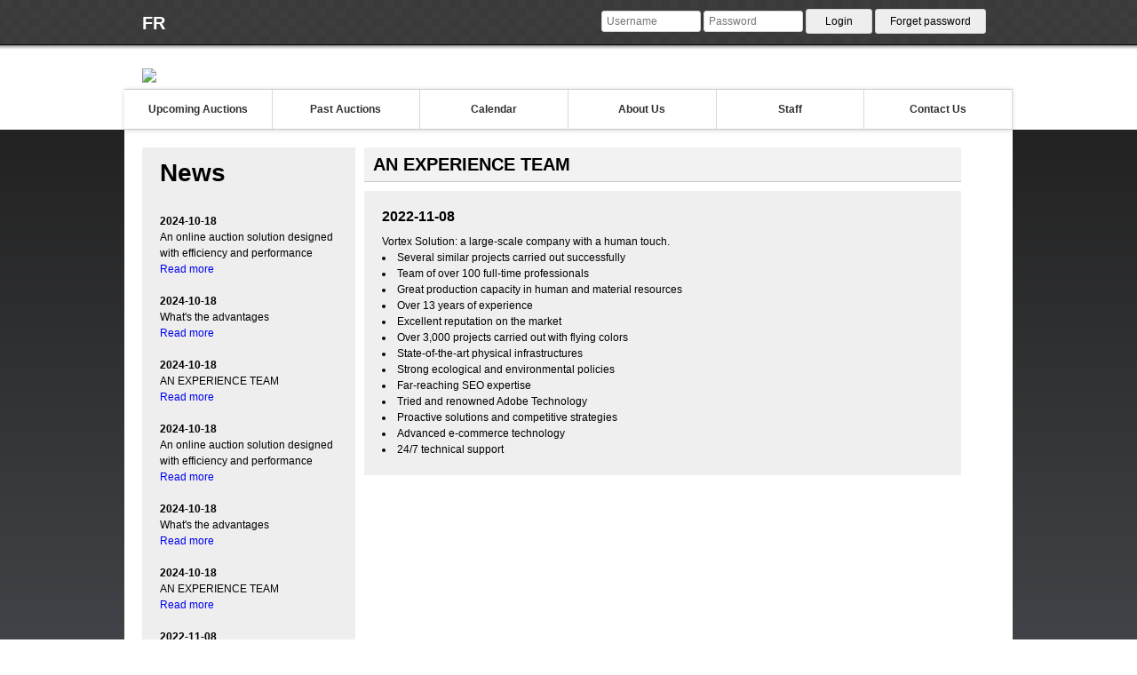

--- FILE ---
content_type: text/html;charset=UTF-8
request_url: https://vr2.vortexauction.com/en/news/1229-an-experience-team
body_size: 8594
content:

<!doctype html>

<html lang="en"><head>    <meta name="viewport" content="width=device-width, initial-scale=1, shrink-to-fit=no"><meta charset="utf-8"><meta name="robots" content="index,follow"><title>News | Vortex Auction</title><meta name="description" content="Read the News section of our website to learn more about our company and our online auctions."><meta property="og:description" content="Read the News section of our website to learn more about our company and our online auctions."><meta name="twitter:description" content="Read the News section of our website to learn more about our company and our online auctions."><meta name="keywords" content=""><meta name="title" content="News | Vortex Auction"><meta property="og:type" content="website"><meta property="og:url" content="https://vr2.vortexauction.com/en/news/"><meta property="og:title" content="News | Vortex Auction"><meta property="og:image" content="https://admin.vortexauction.com/data/auctioneer/1.jpg"><meta property="og:site_name" content="Encan Roy"><meta property="og:locale" content="en"><meta property="og:image:type" content="image/jpeg"><meta property="og:image:width" content="320"><meta property="og:image:height" content="135"><meta name="twitter:url" content="https://vr2.vortexauction.com/en/news/"><meta name="twitter:title" content="News | Vortex Auction"><meta name="twitter:image" content="https://admin.vortexauction.com/data/auctioneer/1.jpg"><link rel="canonical" href="https://vr2.vortexauction.com/en/news/" /><link rel="alternate" href="https://vr2.vortexauction.com/fr/nouvelles/" hreflang="fr-ca"><link rel="alternate" href="https://vr2.vortexauction.com/en/news/" hreflang="en-ca"><link rel="stylesheet" href="//vr2.vortexauction.com/css/styles.css?version=212_28"><link rel="stylesheet" href="//vr2.vortexauction.com/css/catalogItemBidsControls.css?version=212_28"><link rel="stylesheet" href="//vr2.vortexauction.com/css/extras.css?version=212_28"><link rel="stylesheet" href="//vr2.vortexauction.com/css/toastr.css"><link rel="stylesheet" href="//vr2.vortexauction.com/css/tingle.css"><script src='https://www.google.com/recaptcha/api.js?explicit&hl=en'></script><script src="//vr2.vortexauction.com/script/jquery-1.11.3.min.js"></script><script src="//vr2.vortexauction.com/script/toastr.js"></script><script src="//vr2.vortexauction.com/script/jquery.elevatezoom.js"></script><script src="//vr2.vortexauction.com/script/jquery.slides.min.js"></script><script src="//vr2.vortexauction.com/script/jssor.slider.mini.js"></script><script src="//vr2.vortexauction.com/script/tingle.js"></script><script src="//vr2.vortexauction.com/script/scripts.js?version=212_28"></script><script src="//vr2.vortexauction.com/script/catalogItemBidsControls.js?version=212_28"></script><script>var auctionId = 0;var bidderId = 0;var bidderAccessToken = "";var bidderIp = "18.188.126.186";var bidderUserAgent = "Mozilla/5.0 (Macintosh; Intel Mac OS X 10_15_7) AppleWebKit/537.36 (KHTML, like Gecko) Chrome/131.0.0.0 Safari/537.36; ClaudeBot/1.0; +claudebot@anthropic.com)";var bidderNumber = "";var bidderLanguage = 1;var externalPath = "//vr2.vortexauction.com/";var auctioneerid = 1;var imageURLPath = "https://images.vortexauction.com/";</script></head><body><div id="HeaderGlobalContainerBg"></div><div id="HeaderGlobalContainer"><div id="HeaderMainContainer"><div id="HeaderWelcomeContainer"><div id="HeaderContainerShare" style="float:left;padding-right:10px;margin-top:-5px;"><a style="font-size:20px;font-weight:bold;color:white;float:left;margin-top:7px;padding-right:10px;" href="//vr2.vortexauction.com/fr/nouvelles/">FR</a> </div></div><div id="HeaderLoginContainer"><script>function needBrowserWarning() {var isIE = /*@cc_on!@*/false || !!document.documentMode;var isEdge = !isIE && !!window.StyleMedia;if (isIE || isEdge) {var modal = new tingle.modal({footer: true});modal.setContent('<div style="font-size:14px;font-weight:bold;text-align:center;">'+translate("Veuillez mettre à jour votre navigateur pour utiliser ce site web. Nous avons construit ce site en utilisant la toute dernière technologie. Cela rend notre site Web plus rapide et plus facile à utiliser. Malheureusement, votre navigateur ne prend pas en charge ces technologies. Téléchargez ce navigateur pour une meilleure compatibilité:<br><br><a target='_blank' href='https://www.google.com/chrome/browser/desktop/index.html'><img src='//vr2.vortexauction.com/gx/chrome.jpg'></a>", "Please upgrade your browser to use this website. We built this site using the latest technology. This makes our website faster and easier to use. Unfortunately, your browser doesn’t support those technologies. Download this great browser and you will be on your way:<br><br><a target='_blank' href='https://www.google.com/chrome/browser/desktop/index.html'><img src='//vr2.vortexauction.com/gx/chrome.jpg'></a>")+'</div>');modal.addFooterBtn(translate("Ok", "Ok"), 'tingle-btn tingle-btn--primary', function() {$("#loginfromtop").submit();modal.close();});modal.open();} else {$("#loginfromtop").submit();}}</script><input id="MobileLoginFormTopLoginBtn" style="width:75px;" type="button" onclick="location.href='//vr2.vortexauction.com/en/login';" value="Login" class="HeaderLoginButton" /><form action="//vr2.vortexauction.com/en/login-action" method="post" id="loginfromtop"><input type="hidden" name="page" value="news"><span class="HeaderLoginInputClass"><input type="text" class="HeaderLoginInput" name="username" placeholder="Username"></span><span class="HeaderLoginInputClass"><input type="password" class="HeaderLoginInput" name="password" placeholder="Password"></span><input id="LoginFormTopLoginBtn" style="width:75px;" type="button" onclick="needBrowserWarning()" value="Login" class="HeaderLoginButton" /><input id="LoginFormTopResetPasswordBtn"style="width:125px;" type="button" onclick="window.open('//vr2.vortexauction.com/en/reset-password');" value="Forget password" class="HeaderLoginButton" /></form></div><div id="HeaderLoginClearOnMobile"></div></div></div><div id="MenuContainer"><nav class="menu-nav"><div class="menu-nav-header" id="MainLogoContainer"><a href="//vr2.vortexauction.com/" title="Home" class="logo"><div style="float:left;"><img src="https://admin.vortexauction.com/data/auctioneer/1.jpg" style="max-height:91px;max-width:220px;margin-top:-10px;"></div></a></div><div class="menu-nav-btn"><label for="menu-nav-check">  <span></span>  <span></span>  <span></span></label></div><input type="checkbox" id="menu-nav-check"><div id="MainMenuContainer" class="menu-nav-links"><ul class="menu clearfix" role="navigation"><li><a href="//vr2.vortexauction.com/en/upcoming-auctions" >Upcoming Auctions</a></li><li><a href="//vr2.vortexauction.com/en/past-auctions" >Past Auctions</a></li><li><a id="CalendarMainMenu" href="//vr2.vortexauction.com/en/calendar" >Calendar</a></li><li class="menu-nav-dropdown"><div  id="AboutUsSubmenuContainer" style="position:relative;" onmouseleave="$('#AboutUsSubmenu').hide();"><a id="AboutUsMainMenu" onmouseover="$('#AboutUsSubmenu').show();" href="//vr2.vortexauction.com/en/about-us" >About Us</a><div id="AboutUsSubmenu"><div class="AboutUsSubmenuButton" onclick="javascript:window.location='//vr2.vortexauction.com/en/news/';">News</div></div></div></li><li><a href="//vr2.vortexauction.com/en/content/27-staff" class="NoMobileMenu">Staff</a></li><li><a id="ContactUsMainMenu" href="//vr2.vortexauction.com/en/contact" >Contact Us</a></li></ul></div></nav><style>@media only screen and (min-width: 1024px) { #MainMenuContainer li {width:16.6666666667%;}#MainMenuContainer li a {font-size: 12px;}}</style></div><div id="GlobalContainer"><div id="MainContainer"><div class="News-header" style="padding:20px;width:200px;float:left;background-color:#eeeeee; margin-bottom: 20px; margin-right:10px;"><h1 style="font-weight: bold;font-size:28px;">News</h1><br /><br><strong>2024-10-18</strong><br><h2>An online auction solution designed with efficiency and performance</h2><br><a href="//vr2.vortexauction.com/en/news/1494-an-online-auction-solution-designed-with-efficiency-and-performance">Read more</a><br><br><strong>2024-10-18</strong><br><h2>What's the advantages</h2><br><a href="//vr2.vortexauction.com/en/news/1495-what-s-the-advantages">Read more</a><br><br><strong>2024-10-18</strong><br><h2>AN EXPERIENCE TEAM</h2><br><a href="//vr2.vortexauction.com/en/news/1496-an-experience-team">Read more</a><br><br><strong>2024-10-18</strong><br><h2>An online auction solution designed with efficiency and performance</h2><br><a href="//vr2.vortexauction.com/en/news/1491-an-online-auction-solution-designed-with-efficiency-and-performance">Read more</a><br><br><strong>2024-10-18</strong><br><h2>What's the advantages</h2><br><a href="//vr2.vortexauction.com/en/news/1492-what-s-the-advantages">Read more</a><br><br><strong>2024-10-18</strong><br><h2>AN EXPERIENCE TEAM</h2><br><a href="//vr2.vortexauction.com/en/news/1493-an-experience-team">Read more</a><br><br><strong>2022-11-08</strong><br><h2>An online auction solution designed with efficiency and performance</h2><br><a href="//vr2.vortexauction.com/en/news/1485-an-online-auction-solution-designed-with-efficiency-and-performance">Read more</a><br><br><strong>2022-11-08</strong><br><h2>What's the advantages</h2><br><a href="//vr2.vortexauction.com/en/news/1486-what-s-the-advantages">Read more</a><br><br><strong>2022-11-08</strong><br><h2>AN EXPERIENCE TEAM</h2><br><a href="//vr2.vortexauction.com/en/news/1487-an-experience-team">Read more</a><br><br><strong>2022-11-08</strong><br><h2>An online auction solution designed with efficiency and performance</h2><br><a href="//vr2.vortexauction.com/en/news/1479-an-online-auction-solution-designed-with-efficiency-and-performance">Read more</a><br><br><strong>2022-11-08</strong><br><h2>What's the advantages</h2><br><a href="//vr2.vortexauction.com/en/news/1480-what-s-the-advantages">Read more</a><br><br><strong>2022-11-08</strong><br><h2>AN EXPERIENCE TEAM</h2><br><a href="//vr2.vortexauction.com/en/news/1481-an-experience-team">Read more</a><br><br><strong>2022-11-08</strong><br><h2>An online auction solution designed with efficiency and performance</h2><br><a href="//vr2.vortexauction.com/en/news/1473-an-online-auction-solution-designed-with-efficiency-and-performance">Read more</a><br><br><strong>2022-11-08</strong><br><h2>What's the advantages</h2><br><a href="//vr2.vortexauction.com/en/news/1474-what-s-the-advantages">Read more</a><br><br><strong>2022-11-08</strong><br><h2>AN EXPERIENCE TEAM</h2><br><a href="//vr2.vortexauction.com/en/news/1475-an-experience-team">Read more</a><br><br><strong>2022-11-08</strong><br><h2>An online auction solution designed with efficiency and performance</h2><br><a href="//vr2.vortexauction.com/en/news/1470-an-online-auction-solution-designed-with-efficiency-and-performance">Read more</a><br><br><strong>2022-11-08</strong><br><h2>What's the advantages</h2><br><a href="//vr2.vortexauction.com/en/news/1471-what-s-the-advantages">Read more</a><br><br><strong>2022-11-08</strong><br><h2>AN EXPERIENCE TEAM</h2><br><a href="//vr2.vortexauction.com/en/news/1472-an-experience-team">Read more</a><br><br><strong>2022-11-08</strong><br><h2>An online auction solution designed with efficiency and performance</h2><br><a href="//vr2.vortexauction.com/en/news/1467-an-online-auction-solution-designed-with-efficiency-and-performance">Read more</a><br><br><strong>2022-11-08</strong><br><h2>What's the advantages</h2><br><a href="//vr2.vortexauction.com/en/news/1468-what-s-the-advantages">Read more</a><br><br><strong>2022-11-08</strong><br><h2>AN EXPERIENCE TEAM</h2><br><a href="//vr2.vortexauction.com/en/news/1469-an-experience-team">Read more</a><br><br><strong>2022-11-08</strong><br><h2>An online auction solution designed with efficiency and performance</h2><br><a href="//vr2.vortexauction.com/en/news/1464-an-online-auction-solution-designed-with-efficiency-and-performance">Read more</a><br><br><strong>2022-11-08</strong><br><h2>What's the advantages</h2><br><a href="//vr2.vortexauction.com/en/news/1465-what-s-the-advantages">Read more</a><br><br><strong>2022-11-08</strong><br><h2>AN EXPERIENCE TEAM</h2><br><a href="//vr2.vortexauction.com/en/news/1466-an-experience-team">Read more</a><br><br><strong>2022-11-08</strong><br><h2>AN EXPERIENCE TEAM</h2><br><a href="//vr2.vortexauction.com/en/news/1463-an-experience-team">Read more</a><br><br><strong>2022-11-08</strong><br><h2>An online auction solution designed with efficiency and performance</h2><br><a href="//vr2.vortexauction.com/en/news/1461-an-online-auction-solution-designed-with-efficiency-and-performance">Read more</a><br><br><strong>2022-11-08</strong><br><h2>What's the advantages</h2><br><a href="//vr2.vortexauction.com/en/news/1462-what-s-the-advantages">Read more</a><br><br><strong>2022-11-08</strong><br><h2>An online auction solution designed with efficiency and performance</h2><br><a href="//vr2.vortexauction.com/en/news/1458-an-online-auction-solution-designed-with-efficiency-and-performance">Read more</a><br><br><strong>2022-11-08</strong><br><h2>What's the advantages</h2><br><a href="//vr2.vortexauction.com/en/news/1459-what-s-the-advantages">Read more</a><br><br><strong>2022-11-08</strong><br><h2>AN EXPERIENCE TEAM</h2><br><a href="//vr2.vortexauction.com/en/news/1460-an-experience-team">Read more</a><br><br><strong>2022-11-08</strong><br><h2>An online auction solution designed with efficiency and performance</h2><br><a href="//vr2.vortexauction.com/en/news/1455-an-online-auction-solution-designed-with-efficiency-and-performance">Read more</a><br><br><strong>2022-11-08</strong><br><h2>What's the advantages</h2><br><a href="//vr2.vortexauction.com/en/news/1456-what-s-the-advantages">Read more</a><br><br><strong>2022-11-08</strong><br><h2>AN EXPERIENCE TEAM</h2><br><a href="//vr2.vortexauction.com/en/news/1457-an-experience-team">Read more</a><br><br><strong>2022-11-08</strong><br><h2>An online auction solution designed with efficiency and performance</h2><br><a href="//vr2.vortexauction.com/en/news/1452-an-online-auction-solution-designed-with-efficiency-and-performance">Read more</a><br><br><strong>2022-11-08</strong><br><h2>What's the advantages</h2><br><a href="//vr2.vortexauction.com/en/news/1453-what-s-the-advantages">Read more</a><br><br><strong>2022-11-08</strong><br><h2>AN EXPERIENCE TEAM</h2><br><a href="//vr2.vortexauction.com/en/news/1454-an-experience-team">Read more</a><br><br><strong>2022-11-08</strong><br><h2>An online auction solution designed with efficiency and performance</h2><br><a href="//vr2.vortexauction.com/en/news/1449-an-online-auction-solution-designed-with-efficiency-and-performance">Read more</a><br><br><strong>2022-11-08</strong><br><h2>What's the advantages</h2><br><a href="//vr2.vortexauction.com/en/news/1450-what-s-the-advantages">Read more</a><br><br><strong>2022-11-08</strong><br><h2>AN EXPERIENCE TEAM</h2><br><a href="//vr2.vortexauction.com/en/news/1451-an-experience-team">Read more</a><br><br><strong>2022-11-08</strong><br><h2>An online auction solution designed with efficiency and performance</h2><br><a href="//vr2.vortexauction.com/en/news/1446-an-online-auction-solution-designed-with-efficiency-and-performance">Read more</a><br><br><strong>2022-11-08</strong><br><h2>What's the advantages</h2><br><a href="//vr2.vortexauction.com/en/news/1447-what-s-the-advantages">Read more</a><br><br><strong>2022-11-08</strong><br><h2>AN EXPERIENCE TEAM</h2><br><a href="//vr2.vortexauction.com/en/news/1448-an-experience-team">Read more</a><br><br><strong>2022-11-08</strong><br><h2>An online auction solution designed with efficiency and performance</h2><br><a href="//vr2.vortexauction.com/en/news/1443-an-online-auction-solution-designed-with-efficiency-and-performance">Read more</a><br><br><strong>2022-11-08</strong><br><h2>What's the advantages</h2><br><a href="//vr2.vortexauction.com/en/news/1444-what-s-the-advantages">Read more</a><br><br><strong>2022-11-08</strong><br><h2>AN EXPERIENCE TEAM</h2><br><a href="//vr2.vortexauction.com/en/news/1445-an-experience-team">Read more</a><br><br><strong>2022-11-08</strong><br><h2>An online auction solution designed with efficiency and performance</h2><br><a href="//vr2.vortexauction.com/en/news/1440-an-online-auction-solution-designed-with-efficiency-and-performance">Read more</a><br><br><strong>2022-11-08</strong><br><h2>What's the advantages</h2><br><a href="//vr2.vortexauction.com/en/news/1441-what-s-the-advantages">Read more</a><br><br><strong>2022-11-08</strong><br><h2>AN EXPERIENCE TEAM</h2><br><a href="//vr2.vortexauction.com/en/news/1442-an-experience-team">Read more</a><br><br><strong>2022-11-08</strong><br><h2>An online auction solution designed with efficiency and performance</h2><br><a href="//vr2.vortexauction.com/en/news/1437-an-online-auction-solution-designed-with-efficiency-and-performance">Read more</a><br><br><strong>2022-11-08</strong><br><h2>What's the advantages</h2><br><a href="//vr2.vortexauction.com/en/news/1438-what-s-the-advantages">Read more</a><br><br><strong>2022-11-08</strong><br><h2>AN EXPERIENCE TEAM</h2><br><a href="//vr2.vortexauction.com/en/news/1439-an-experience-team">Read more</a><br><br><strong>2022-11-08</strong><br><h2>What's the advantages</h2><br><a href="//vr2.vortexauction.com/en/news/1435-what-s-the-advantages">Read more</a><br><br><strong>2022-11-08</strong><br><h2>AN EXPERIENCE TEAM</h2><br><a href="//vr2.vortexauction.com/en/news/1436-an-experience-team">Read more</a><br><br><strong>2022-11-08</strong><br><h2>An online auction solution designed with efficiency and performance</h2><br><a href="//vr2.vortexauction.com/en/news/1434-an-online-auction-solution-designed-with-efficiency-and-performance">Read more</a><br><br><strong>2022-11-08</strong><br><h2>An online auction solution designed with efficiency and performance</h2><br><a href="//vr2.vortexauction.com/en/news/1431-an-online-auction-solution-designed-with-efficiency-and-performance">Read more</a><br><br><strong>2022-11-08</strong><br><h2>What's the advantages</h2><br><a href="//vr2.vortexauction.com/en/news/1432-what-s-the-advantages">Read more</a><br><br><strong>2022-11-08</strong><br><h2>AN EXPERIENCE TEAM</h2><br><a href="//vr2.vortexauction.com/en/news/1433-an-experience-team">Read more</a><br><br><strong>2022-11-08</strong><br><h2>An online auction solution designed with efficiency and performance</h2><br><a href="//vr2.vortexauction.com/en/news/1422-an-online-auction-solution-designed-with-efficiency-and-performance">Read more</a><br><br><strong>2022-11-08</strong><br><h2>What's the advantages</h2><br><a href="//vr2.vortexauction.com/en/news/1423-what-s-the-advantages">Read more</a><br><br><strong>2022-11-08</strong><br><h2>AN EXPERIENCE TEAM</h2><br><a href="//vr2.vortexauction.com/en/news/1424-an-experience-team">Read more</a><br><br><strong>2022-11-08</strong><br><h2>An online auction solution designed with efficiency and performance</h2><br><a href="//vr2.vortexauction.com/en/news/1413-an-online-auction-solution-designed-with-efficiency-and-performance">Read more</a><br><br><strong>2022-11-08</strong><br><h2>What's the advantages</h2><br><a href="//vr2.vortexauction.com/en/news/1414-what-s-the-advantages">Read more</a><br><br><strong>2022-11-08</strong><br><h2>AN EXPERIENCE TEAM</h2><br><a href="//vr2.vortexauction.com/en/news/1415-an-experience-team">Read more</a><br><br><strong>2022-11-08</strong><br><h2>What's the advantages</h2><br><a href="//vr2.vortexauction.com/en/news/1411-what-s-the-advantages">Read more</a><br><br><strong>2022-11-08</strong><br><h2>AN EXPERIENCE TEAM</h2><br><a href="//vr2.vortexauction.com/en/news/1412-an-experience-team">Read more</a><br><br><strong>2022-11-08</strong><br><h2>An online auction solution designed with efficiency and performance</h2><br><a href="//vr2.vortexauction.com/en/news/1410-an-online-auction-solution-designed-with-efficiency-and-performance">Read more</a><br><br><strong>2022-11-08</strong><br><h2>An online auction solution designed with efficiency and performance</h2><br><a href="//vr2.vortexauction.com/en/news/1407-an-online-auction-solution-designed-with-efficiency-and-performance">Read more</a><br><br><strong>2022-11-08</strong><br><h2>What's the advantages</h2><br><a href="//vr2.vortexauction.com/en/news/1408-what-s-the-advantages">Read more</a><br><br><strong>2022-11-08</strong><br><h2>AN EXPERIENCE TEAM</h2><br><a href="//vr2.vortexauction.com/en/news/1409-an-experience-team">Read more</a><br><br><strong>2022-11-08</strong><br><h2>An online auction solution designed with efficiency and performance</h2><br><a href="//vr2.vortexauction.com/en/news/1404-an-online-auction-solution-designed-with-efficiency-and-performance">Read more</a><br><br><strong>2022-11-08</strong><br><h2>What's the advantages</h2><br><a href="//vr2.vortexauction.com/en/news/1405-what-s-the-advantages">Read more</a><br><br><strong>2022-11-08</strong><br><h2>AN EXPERIENCE TEAM</h2><br><a href="//vr2.vortexauction.com/en/news/1406-an-experience-team">Read more</a><br><br><strong>2022-11-08</strong><br><h2>An online auction solution designed with efficiency and performance</h2><br><a href="//vr2.vortexauction.com/en/news/1401-an-online-auction-solution-designed-with-efficiency-and-performance">Read more</a><br><br><strong>2022-11-08</strong><br><h2>What's the advantages</h2><br><a href="//vr2.vortexauction.com/en/news/1402-what-s-the-advantages">Read more</a><br><br><strong>2022-11-08</strong><br><h2>AN EXPERIENCE TEAM</h2><br><a href="//vr2.vortexauction.com/en/news/1403-an-experience-team">Read more</a><br><br><strong>2022-11-08</strong><br><h2>An online auction solution designed with efficiency and performance</h2><br><a href="//vr2.vortexauction.com/en/news/1398-an-online-auction-solution-designed-with-efficiency-and-performance">Read more</a><br><br><strong>2022-11-08</strong><br><h2>What's the advantages</h2><br><a href="//vr2.vortexauction.com/en/news/1399-what-s-the-advantages">Read more</a><br><br><strong>2022-11-08</strong><br><h2>AN EXPERIENCE TEAM</h2><br><a href="//vr2.vortexauction.com/en/news/1400-an-experience-team">Read more</a><br><br><strong>2022-11-08</strong><br><h2>An online auction solution designed with efficiency and performance</h2><br><a href="//vr2.vortexauction.com/en/news/1395-an-online-auction-solution-designed-with-efficiency-and-performance">Read more</a><br><br><strong>2022-11-08</strong><br><h2>What's the advantages</h2><br><a href="//vr2.vortexauction.com/en/news/1396-what-s-the-advantages">Read more</a><br><br><strong>2022-11-08</strong><br><h2>AN EXPERIENCE TEAM</h2><br><a href="//vr2.vortexauction.com/en/news/1397-an-experience-team">Read more</a><br><br><strong>2022-11-08</strong><br><h2>An online auction solution designed with efficiency and performance</h2><br><a href="//vr2.vortexauction.com/en/news/1392-an-online-auction-solution-designed-with-efficiency-and-performance">Read more</a><br><br><strong>2022-11-08</strong><br><h2>What's the advantages</h2><br><a href="//vr2.vortexauction.com/en/news/1393-what-s-the-advantages">Read more</a><br><br><strong>2022-11-08</strong><br><h2>AN EXPERIENCE TEAM</h2><br><a href="//vr2.vortexauction.com/en/news/1394-an-experience-team">Read more</a><br><br><strong>2022-11-08</strong><br><h2>AN EXPERIENCE TEAM</h2><br><a href="//vr2.vortexauction.com/en/news/1391-an-experience-team">Read more</a><br><br><strong>2022-11-08</strong><br><h2>An online auction solution designed with efficiency and performance</h2><br><a href="//vr2.vortexauction.com/en/news/1389-an-online-auction-solution-designed-with-efficiency-and-performance">Read more</a><br><br><strong>2022-11-08</strong><br><h2>What's the advantages</h2><br><a href="//vr2.vortexauction.com/en/news/1390-what-s-the-advantages">Read more</a><br><br><strong>2022-11-08</strong><br><h2>What's the advantages</h2><br><a href="//vr2.vortexauction.com/en/news/1387-what-s-the-advantages">Read more</a><br><br><strong>2022-11-08</strong><br><h2>AN EXPERIENCE TEAM</h2><br><a href="//vr2.vortexauction.com/en/news/1388-an-experience-team">Read more</a><br><br><strong>2022-11-08</strong><br><h2>An online auction solution designed with efficiency and performance</h2><br><a href="//vr2.vortexauction.com/en/news/1386-an-online-auction-solution-designed-with-efficiency-and-performance">Read more</a><br><br><strong>2022-11-08</strong><br><h2>An online auction solution designed with efficiency and performance</h2><br><a href="//vr2.vortexauction.com/en/news/1383-an-online-auction-solution-designed-with-efficiency-and-performance">Read more</a><br><br><strong>2022-11-08</strong><br><h2>What's the advantages</h2><br><a href="//vr2.vortexauction.com/en/news/1384-what-s-the-advantages">Read more</a><br><br><strong>2022-11-08</strong><br><h2>AN EXPERIENCE TEAM</h2><br><a href="//vr2.vortexauction.com/en/news/1385-an-experience-team">Read more</a><br><br><strong>2022-11-08</strong><br><h2>An online auction solution designed with efficiency and performance</h2><br><a href="//vr2.vortexauction.com/en/news/1380-an-online-auction-solution-designed-with-efficiency-and-performance">Read more</a><br><br><strong>2022-11-08</strong><br><h2>What's the advantages</h2><br><a href="//vr2.vortexauction.com/en/news/1381-what-s-the-advantages">Read more</a><br><br><strong>2022-11-08</strong><br><h2>AN EXPERIENCE TEAM</h2><br><a href="//vr2.vortexauction.com/en/news/1382-an-experience-team">Read more</a><br><br><strong>2022-11-08</strong><br><h2>AN EXPERIENCE TEAM</h2><br><a href="//vr2.vortexauction.com/en/news/1379-an-experience-team">Read more</a><br><br><strong>2022-11-08</strong><br><h2>An online auction solution designed with efficiency and performance</h2><br><a href="//vr2.vortexauction.com/en/news/1377-an-online-auction-solution-designed-with-efficiency-and-performance">Read more</a><br><br><strong>2022-11-08</strong><br><h2>What's the advantages</h2><br><a href="//vr2.vortexauction.com/en/news/1378-what-s-the-advantages">Read more</a><br><br><strong>2022-11-08</strong><br><h2>An online auction solution designed with efficiency and performance</h2><br><a href="//vr2.vortexauction.com/en/news/1374-an-online-auction-solution-designed-with-efficiency-and-performance">Read more</a><br><br><strong>2022-11-08</strong><br><h2>What's the advantages</h2><br><a href="//vr2.vortexauction.com/en/news/1375-what-s-the-advantages">Read more</a><br><br><strong>2022-11-08</strong><br><h2>AN EXPERIENCE TEAM</h2><br><a href="//vr2.vortexauction.com/en/news/1376-an-experience-team">Read more</a><br><br><strong>2022-11-08</strong><br><h2>An online auction solution designed with efficiency and performance</h2><br><a href="//vr2.vortexauction.com/en/news/1371-an-online-auction-solution-designed-with-efficiency-and-performance">Read more</a><br><br><strong>2022-11-08</strong><br><h2>What's the advantages</h2><br><a href="//vr2.vortexauction.com/en/news/1372-what-s-the-advantages">Read more</a><br><br><strong>2022-11-08</strong><br><h2>AN EXPERIENCE TEAM</h2><br><a href="//vr2.vortexauction.com/en/news/1373-an-experience-team">Read more</a><br><br><strong>2022-11-08</strong><br><h2>An online auction solution designed with efficiency and performance</h2><br><a href="//vr2.vortexauction.com/en/news/1368-an-online-auction-solution-designed-with-efficiency-and-performance">Read more</a><br><br><strong>2022-11-08</strong><br><h2>What's the advantages</h2><br><a href="//vr2.vortexauction.com/en/news/1369-what-s-the-advantages">Read more</a><br><br><strong>2022-11-08</strong><br><h2>AN EXPERIENCE TEAM</h2><br><a href="//vr2.vortexauction.com/en/news/1370-an-experience-team">Read more</a><br><br><strong>2022-11-08</strong><br><h2>An online auction solution designed with efficiency and performance</h2><br><a href="//vr2.vortexauction.com/en/news/1365-an-online-auction-solution-designed-with-efficiency-and-performance">Read more</a><br><br><strong>2022-11-08</strong><br><h2>What's the advantages</h2><br><a href="//vr2.vortexauction.com/en/news/1366-what-s-the-advantages">Read more</a><br><br><strong>2022-11-08</strong><br><h2>AN EXPERIENCE TEAM</h2><br><a href="//vr2.vortexauction.com/en/news/1367-an-experience-team">Read more</a><br><br><strong>2022-11-08</strong><br><h2>An online auction solution designed with efficiency and performance</h2><br><a href="//vr2.vortexauction.com/en/news/1362-an-online-auction-solution-designed-with-efficiency-and-performance">Read more</a><br><br><strong>2022-11-08</strong><br><h2>What's the advantages</h2><br><a href="//vr2.vortexauction.com/en/news/1363-what-s-the-advantages">Read more</a><br><br><strong>2022-11-08</strong><br><h2>AN EXPERIENCE TEAM</h2><br><a href="//vr2.vortexauction.com/en/news/1364-an-experience-team">Read more</a><br><br><strong>2022-11-08</strong><br><h2>An online auction solution designed with efficiency and performance</h2><br><a href="//vr2.vortexauction.com/en/news/1359-an-online-auction-solution-designed-with-efficiency-and-performance">Read more</a><br><br><strong>2022-11-08</strong><br><h2>What's the advantages</h2><br><a href="//vr2.vortexauction.com/en/news/1360-what-s-the-advantages">Read more</a><br><br><strong>2022-11-08</strong><br><h2>AN EXPERIENCE TEAM</h2><br><a href="//vr2.vortexauction.com/en/news/1361-an-experience-team">Read more</a><br><br><strong>2022-11-08</strong><br><h2>AN EXPERIENCE TEAM</h2><br><a href="//vr2.vortexauction.com/en/news/1358-an-experience-team">Read more</a><br><br><strong>2022-11-08</strong><br><h2>An online auction solution designed with efficiency and performance</h2><br><a href="//vr2.vortexauction.com/en/news/1356-an-online-auction-solution-designed-with-efficiency-and-performance">Read more</a><br><br><strong>2022-11-08</strong><br><h2>What's the advantages</h2><br><a href="//vr2.vortexauction.com/en/news/1357-what-s-the-advantages">Read more</a><br><br><strong>2022-11-08</strong><br><h2>An online auction solution designed with efficiency and performance</h2><br><a href="//vr2.vortexauction.com/en/news/1353-an-online-auction-solution-designed-with-efficiency-and-performance">Read more</a><br><br><strong>2022-11-08</strong><br><h2>What's the advantages</h2><br><a href="//vr2.vortexauction.com/en/news/1354-what-s-the-advantages">Read more</a><br><br><strong>2022-11-08</strong><br><h2>AN EXPERIENCE TEAM</h2><br><a href="//vr2.vortexauction.com/en/news/1355-an-experience-team">Read more</a><br><br><strong>2022-11-08</strong><br><h2>What's the advantages</h2><br><a href="//vr2.vortexauction.com/en/news/1351-what-s-the-advantages">Read more</a><br><br><strong>2022-11-08</strong><br><h2>AN EXPERIENCE TEAM</h2><br><a href="//vr2.vortexauction.com/en/news/1352-an-experience-team">Read more</a><br><br><strong>2022-11-08</strong><br><h2>An online auction solution designed with efficiency and performance</h2><br><a href="//vr2.vortexauction.com/en/news/1350-an-online-auction-solution-designed-with-efficiency-and-performance">Read more</a><br><br><strong>2022-11-08</strong><br><h2>An online auction solution designed with efficiency and performance</h2><br><a href="//vr2.vortexauction.com/en/news/1347-an-online-auction-solution-designed-with-efficiency-and-performance">Read more</a><br><br><strong>2022-11-08</strong><br><h2>What's the advantages</h2><br><a href="//vr2.vortexauction.com/en/news/1348-what-s-the-advantages">Read more</a><br><br><strong>2022-11-08</strong><br><h2>AN EXPERIENCE TEAM</h2><br><a href="//vr2.vortexauction.com/en/news/1349-an-experience-team">Read more</a><br><br><strong>2022-11-08</strong><br><h2>An online auction solution designed with efficiency and performance</h2><br><a href="//vr2.vortexauction.com/en/news/1344-an-online-auction-solution-designed-with-efficiency-and-performance">Read more</a><br><br><strong>2022-11-08</strong><br><h2>What's the advantages</h2><br><a href="//vr2.vortexauction.com/en/news/1345-what-s-the-advantages">Read more</a><br><br><strong>2022-11-08</strong><br><h2>AN EXPERIENCE TEAM</h2><br><a href="//vr2.vortexauction.com/en/news/1346-an-experience-team">Read more</a><br><br><strong>2022-11-08</strong><br><h2>An online auction solution designed with efficiency and performance</h2><br><a href="//vr2.vortexauction.com/en/news/1341-an-online-auction-solution-designed-with-efficiency-and-performance">Read more</a><br><br><strong>2022-11-08</strong><br><h2>What's the advantages</h2><br><a href="//vr2.vortexauction.com/en/news/1342-what-s-the-advantages">Read more</a><br><br><strong>2022-11-08</strong><br><h2>AN EXPERIENCE TEAM</h2><br><a href="//vr2.vortexauction.com/en/news/1343-an-experience-team">Read more</a><br><br><strong>2022-11-08</strong><br><h2>An online auction solution designed with efficiency and performance</h2><br><a href="//vr2.vortexauction.com/en/news/1338-an-online-auction-solution-designed-with-efficiency-and-performance">Read more</a><br><br><strong>2022-11-08</strong><br><h2>What's the advantages</h2><br><a href="//vr2.vortexauction.com/en/news/1339-what-s-the-advantages">Read more</a><br><br><strong>2022-11-08</strong><br><h2>AN EXPERIENCE TEAM</h2><br><a href="//vr2.vortexauction.com/en/news/1340-an-experience-team">Read more</a><br><br><strong>2022-11-08</strong><br><h2>An online auction solution designed with efficiency and performance</h2><br><a href="//vr2.vortexauction.com/en/news/1335-an-online-auction-solution-designed-with-efficiency-and-performance">Read more</a><br><br><strong>2022-11-08</strong><br><h2>What's the advantages</h2><br><a href="//vr2.vortexauction.com/en/news/1336-what-s-the-advantages">Read more</a><br><br><strong>2022-11-08</strong><br><h2>AN EXPERIENCE TEAM</h2><br><a href="//vr2.vortexauction.com/en/news/1337-an-experience-team">Read more</a><br><br><strong>2022-11-08</strong><br><h2>An online auction solution designed with efficiency and performance</h2><br><a href="//vr2.vortexauction.com/en/news/1332-an-online-auction-solution-designed-with-efficiency-and-performance">Read more</a><br><br><strong>2022-11-08</strong><br><h2>What's the advantages</h2><br><a href="//vr2.vortexauction.com/en/news/1333-what-s-the-advantages">Read more</a><br><br><strong>2022-11-08</strong><br><h2>AN EXPERIENCE TEAM</h2><br><a href="//vr2.vortexauction.com/en/news/1334-an-experience-team">Read more</a><br><br><strong>2022-11-08</strong><br><h2>What's the advantages</h2><br><a href="//vr2.vortexauction.com/en/news/1330-what-s-the-advantages">Read more</a><br><br><strong>2022-11-08</strong><br><h2>AN EXPERIENCE TEAM</h2><br><a href="//vr2.vortexauction.com/en/news/1331-an-experience-team">Read more</a><br><br><strong>2022-11-08</strong><br><h2>An online auction solution designed with efficiency and performance</h2><br><a href="//vr2.vortexauction.com/en/news/1329-an-online-auction-solution-designed-with-efficiency-and-performance">Read more</a><br><br><strong>2022-11-08</strong><br><h2>An online auction solution designed with efficiency and performance</h2><br><a href="//vr2.vortexauction.com/en/news/1326-an-online-auction-solution-designed-with-efficiency-and-performance">Read more</a><br><br><strong>2022-11-08</strong><br><h2>What's the advantages</h2><br><a href="//vr2.vortexauction.com/en/news/1327-what-s-the-advantages">Read more</a><br><br><strong>2022-11-08</strong><br><h2>AN EXPERIENCE TEAM</h2><br><a href="//vr2.vortexauction.com/en/news/1328-an-experience-team">Read more</a><br><br><strong>2022-11-08</strong><br><h2>An online auction solution designed with efficiency and performance</h2><br><a href="//vr2.vortexauction.com/en/news/1323-an-online-auction-solution-designed-with-efficiency-and-performance">Read more</a><br><br><strong>2022-11-08</strong><br><h2>What's the advantages</h2><br><a href="//vr2.vortexauction.com/en/news/1324-what-s-the-advantages">Read more</a><br><br><strong>2022-11-08</strong><br><h2>AN EXPERIENCE TEAM</h2><br><a href="//vr2.vortexauction.com/en/news/1325-an-experience-team">Read more</a><br><br><strong>2022-11-08</strong><br><h2>An online auction solution designed with efficiency and performance</h2><br><a href="//vr2.vortexauction.com/en/news/1320-an-online-auction-solution-designed-with-efficiency-and-performance">Read more</a><br><br><strong>2022-11-08</strong><br><h2>What's the advantages</h2><br><a href="//vr2.vortexauction.com/en/news/1321-what-s-the-advantages">Read more</a><br><br><strong>2022-11-08</strong><br><h2>AN EXPERIENCE TEAM</h2><br><a href="//vr2.vortexauction.com/en/news/1322-an-experience-team">Read more</a><br><br><strong>2022-11-08</strong><br><h2>An online auction solution designed with efficiency and performance</h2><br><a href="//vr2.vortexauction.com/en/news/1317-an-online-auction-solution-designed-with-efficiency-and-performance">Read more</a><br><br><strong>2022-11-08</strong><br><h2>What's the advantages</h2><br><a href="//vr2.vortexauction.com/en/news/1318-what-s-the-advantages">Read more</a><br><br><strong>2022-11-08</strong><br><h2>AN EXPERIENCE TEAM</h2><br><a href="//vr2.vortexauction.com/en/news/1319-an-experience-team">Read more</a><br><br><strong>2022-11-08</strong><br><h2>What's the advantages</h2><br><a href="//vr2.vortexauction.com/en/news/1315-what-s-the-advantages">Read more</a><br><br><strong>2022-11-08</strong><br><h2>AN EXPERIENCE TEAM</h2><br><a href="//vr2.vortexauction.com/en/news/1316-an-experience-team">Read more</a><br><br><strong>2022-11-08</strong><br><h2>An online auction solution designed with efficiency and performance</h2><br><a href="//vr2.vortexauction.com/en/news/1314-an-online-auction-solution-designed-with-efficiency-and-performance">Read more</a><br><br><strong>2022-11-08</strong><br><h2>An online auction solution designed with efficiency and performance</h2><br><a href="//vr2.vortexauction.com/en/news/1311-an-online-auction-solution-designed-with-efficiency-and-performance">Read more</a><br><br><strong>2022-11-08</strong><br><h2>What's the advantages</h2><br><a href="//vr2.vortexauction.com/en/news/1312-what-s-the-advantages">Read more</a><br><br><strong>2022-11-08</strong><br><h2>AN EXPERIENCE TEAM</h2><br><a href="//vr2.vortexauction.com/en/news/1313-an-experience-team">Read more</a><br><br><strong>2022-11-08</strong><br><h2>An online auction solution designed with efficiency and performance</h2><br><a href="//vr2.vortexauction.com/en/news/1308-an-online-auction-solution-designed-with-efficiency-and-performance">Read more</a><br><br><strong>2022-11-08</strong><br><h2>What's the advantages</h2><br><a href="//vr2.vortexauction.com/en/news/1309-what-s-the-advantages">Read more</a><br><br><strong>2022-11-08</strong><br><h2>AN EXPERIENCE TEAM</h2><br><a href="//vr2.vortexauction.com/en/news/1310-an-experience-team">Read more</a><br><br><strong>2022-11-08</strong><br><h2>An online auction solution designed with efficiency and performance</h2><br><a href="//vr2.vortexauction.com/en/news/1305-an-online-auction-solution-designed-with-efficiency-and-performance">Read more</a><br><br><strong>2022-11-08</strong><br><h2>What's the advantages</h2><br><a href="//vr2.vortexauction.com/en/news/1306-what-s-the-advantages">Read more</a><br><br><strong>2022-11-08</strong><br><h2>AN EXPERIENCE TEAM</h2><br><a href="//vr2.vortexauction.com/en/news/1307-an-experience-team">Read more</a><br><br><strong>2022-11-08</strong><br><h2>An online auction solution designed with efficiency and performance</h2><br><a href="//vr2.vortexauction.com/en/news/1302-an-online-auction-solution-designed-with-efficiency-and-performance">Read more</a><br><br><strong>2022-11-08</strong><br><h2>What's the advantages</h2><br><a href="//vr2.vortexauction.com/en/news/1303-what-s-the-advantages">Read more</a><br><br><strong>2022-11-08</strong><br><h2>AN EXPERIENCE TEAM</h2><br><a href="//vr2.vortexauction.com/en/news/1304-an-experience-team">Read more</a><br><br><strong>2022-11-08</strong><br><h2>An online auction solution designed with efficiency and performance</h2><br><a href="//vr2.vortexauction.com/en/news/1299-an-online-auction-solution-designed-with-efficiency-and-performance">Read more</a><br><br><strong>2022-11-08</strong><br><h2>What's the advantages</h2><br><a href="//vr2.vortexauction.com/en/news/1300-what-s-the-advantages">Read more</a><br><br><strong>2022-11-08</strong><br><h2>AN EXPERIENCE TEAM</h2><br><a href="//vr2.vortexauction.com/en/news/1301-an-experience-team">Read more</a><br><br><strong>2022-11-08</strong><br><h2>An online auction solution designed with efficiency and performance</h2><br><a href="//vr2.vortexauction.com/en/news/1296-an-online-auction-solution-designed-with-efficiency-and-performance">Read more</a><br><br><strong>2022-11-08</strong><br><h2>What's the advantages</h2><br><a href="//vr2.vortexauction.com/en/news/1297-what-s-the-advantages">Read more</a><br><br><strong>2022-11-08</strong><br><h2>AN EXPERIENCE TEAM</h2><br><a href="//vr2.vortexauction.com/en/news/1298-an-experience-team">Read more</a><br><br><strong>2022-11-08</strong><br><h2>An online auction solution designed with efficiency and performance</h2><br><a href="//vr2.vortexauction.com/en/news/1293-an-online-auction-solution-designed-with-efficiency-and-performance">Read more</a><br><br><strong>2022-11-08</strong><br><h2>What's the advantages</h2><br><a href="//vr2.vortexauction.com/en/news/1294-what-s-the-advantages">Read more</a><br><br><strong>2022-11-08</strong><br><h2>AN EXPERIENCE TEAM</h2><br><a href="//vr2.vortexauction.com/en/news/1295-an-experience-team">Read more</a><br><br><strong>2022-11-08</strong><br><h2>An online auction solution designed with efficiency and performance</h2><br><a href="//vr2.vortexauction.com/en/news/1290-an-online-auction-solution-designed-with-efficiency-and-performance">Read more</a><br><br><strong>2022-11-08</strong><br><h2>What's the advantages</h2><br><a href="//vr2.vortexauction.com/en/news/1291-what-s-the-advantages">Read more</a><br><br><strong>2022-11-08</strong><br><h2>AN EXPERIENCE TEAM</h2><br><a href="//vr2.vortexauction.com/en/news/1292-an-experience-team">Read more</a><br><br><strong>2022-11-08</strong><br><h2>An online auction solution designed with efficiency and performance</h2><br><a href="//vr2.vortexauction.com/en/news/1287-an-online-auction-solution-designed-with-efficiency-and-performance">Read more</a><br><br><strong>2022-11-08</strong><br><h2>What's the advantages</h2><br><a href="//vr2.vortexauction.com/en/news/1288-what-s-the-advantages">Read more</a><br><br><strong>2022-11-08</strong><br><h2>AN EXPERIENCE TEAM</h2><br><a href="//vr2.vortexauction.com/en/news/1289-an-experience-team">Read more</a><br><br><strong>2022-11-08</strong><br><h2>An online auction solution designed with efficiency and performance</h2><br><a href="//vr2.vortexauction.com/en/news/1284-an-online-auction-solution-designed-with-efficiency-and-performance">Read more</a><br><br><strong>2022-11-08</strong><br><h2>What's the advantages</h2><br><a href="//vr2.vortexauction.com/en/news/1285-what-s-the-advantages">Read more</a><br><br><strong>2022-11-08</strong><br><h2>AN EXPERIENCE TEAM</h2><br><a href="//vr2.vortexauction.com/en/news/1286-an-experience-team">Read more</a><br><br><strong>2022-11-08</strong><br><h2>AN EXPERIENCE TEAM</h2><br><a href="//vr2.vortexauction.com/en/news/1283-an-experience-team">Read more</a><br><br><strong>2022-11-08</strong><br><h2>An online auction solution designed with efficiency and performance</h2><br><a href="//vr2.vortexauction.com/en/news/1281-an-online-auction-solution-designed-with-efficiency-and-performance">Read more</a><br><br><strong>2022-11-08</strong><br><h2>What's the advantages</h2><br><a href="//vr2.vortexauction.com/en/news/1282-what-s-the-advantages">Read more</a><br><br><strong>2022-11-08</strong><br><h2>What's the advantages</h2><br><a href="//vr2.vortexauction.com/en/news/1279-what-s-the-advantages">Read more</a><br><br><strong>2022-11-08</strong><br><h2>AN EXPERIENCE TEAM</h2><br><a href="//vr2.vortexauction.com/en/news/1280-an-experience-team">Read more</a><br><br><strong>2022-11-08</strong><br><h2>An online auction solution designed with efficiency and performance</h2><br><a href="//vr2.vortexauction.com/en/news/1278-an-online-auction-solution-designed-with-efficiency-and-performance">Read more</a><br><br><strong>2022-11-08</strong><br><h2>AN EXPERIENCE TEAM</h2><br><a href="//vr2.vortexauction.com/en/news/1277-an-experience-team">Read more</a><br><br><strong>2022-11-08</strong><br><h2>An online auction solution designed with efficiency and performance</h2><br><a href="//vr2.vortexauction.com/en/news/1275-an-online-auction-solution-designed-with-efficiency-and-performance">Read more</a><br><br><strong>2022-11-08</strong><br><h2>What's the advantages</h2><br><a href="//vr2.vortexauction.com/en/news/1276-what-s-the-advantages">Read more</a><br><br><strong>2022-11-08</strong><br><h2>An online auction solution designed with efficiency and performance</h2><br><a href="//vr2.vortexauction.com/en/news/1272-an-online-auction-solution-designed-with-efficiency-and-performance">Read more</a><br><br><strong>2022-11-08</strong><br><h2>What's the advantages</h2><br><a href="//vr2.vortexauction.com/en/news/1273-what-s-the-advantages">Read more</a><br><br><strong>2022-11-08</strong><br><h2>AN EXPERIENCE TEAM</h2><br><a href="//vr2.vortexauction.com/en/news/1274-an-experience-team">Read more</a><br><br><strong>2022-11-08</strong><br><h2>An online auction solution designed with efficiency and performance</h2><br><a href="//vr2.vortexauction.com/en/news/1269-an-online-auction-solution-designed-with-efficiency-and-performance">Read more</a><br><br><strong>2022-11-08</strong><br><h2>What's the advantages</h2><br><a href="//vr2.vortexauction.com/en/news/1270-what-s-the-advantages">Read more</a><br><br><strong>2022-11-08</strong><br><h2>AN EXPERIENCE TEAM</h2><br><a href="//vr2.vortexauction.com/en/news/1271-an-experience-team">Read more</a><br><br><strong>2022-11-08</strong><br><h2>An online auction solution designed with efficiency and performance</h2><br><a href="//vr2.vortexauction.com/en/news/1266-an-online-auction-solution-designed-with-efficiency-and-performance">Read more</a><br><br><strong>2022-11-08</strong><br><h2>What's the advantages</h2><br><a href="//vr2.vortexauction.com/en/news/1267-what-s-the-advantages">Read more</a><br><br><strong>2022-11-08</strong><br><h2>AN EXPERIENCE TEAM</h2><br><a href="//vr2.vortexauction.com/en/news/1268-an-experience-team">Read more</a><br><br><strong>2022-11-08</strong><br><h2>An online auction solution designed with efficiency and performance</h2><br><a href="//vr2.vortexauction.com/en/news/1263-an-online-auction-solution-designed-with-efficiency-and-performance">Read more</a><br><br><strong>2022-11-08</strong><br><h2>What's the advantages</h2><br><a href="//vr2.vortexauction.com/en/news/1264-what-s-the-advantages">Read more</a><br><br><strong>2022-11-08</strong><br><h2>AN EXPERIENCE TEAM</h2><br><a href="//vr2.vortexauction.com/en/news/1265-an-experience-team">Read more</a><br><br><strong>2022-11-08</strong><br><h2>An online auction solution designed with efficiency and performance</h2><br><a href="//vr2.vortexauction.com/en/news/1260-an-online-auction-solution-designed-with-efficiency-and-performance">Read more</a><br><br><strong>2022-11-08</strong><br><h2>What's the advantages</h2><br><a href="//vr2.vortexauction.com/en/news/1261-what-s-the-advantages">Read more</a><br><br><strong>2022-11-08</strong><br><h2>AN EXPERIENCE TEAM</h2><br><a href="//vr2.vortexauction.com/en/news/1262-an-experience-team">Read more</a><br><br><strong>2022-11-08</strong><br><h2>An online auction solution designed with efficiency and performance</h2><br><a href="//vr2.vortexauction.com/en/news/1257-an-online-auction-solution-designed-with-efficiency-and-performance">Read more</a><br><br><strong>2022-11-08</strong><br><h2>What's the advantages</h2><br><a href="//vr2.vortexauction.com/en/news/1258-what-s-the-advantages">Read more</a><br><br><strong>2022-11-08</strong><br><h2>AN EXPERIENCE TEAM</h2><br><a href="//vr2.vortexauction.com/en/news/1259-an-experience-team">Read more</a><br><br><strong>2022-11-08</strong><br><h2>An online auction solution designed with efficiency and performance</h2><br><a href="//vr2.vortexauction.com/en/news/1254-an-online-auction-solution-designed-with-efficiency-and-performance">Read more</a><br><br><strong>2022-11-08</strong><br><h2>What's the advantages</h2><br><a href="//vr2.vortexauction.com/en/news/1255-what-s-the-advantages">Read more</a><br><br><strong>2022-11-08</strong><br><h2>AN EXPERIENCE TEAM</h2><br><a href="//vr2.vortexauction.com/en/news/1256-an-experience-team">Read more</a><br><br><strong>2022-11-08</strong><br><h2>An online auction solution designed with efficiency and performance</h2><br><a href="//vr2.vortexauction.com/en/news/1251-an-online-auction-solution-designed-with-efficiency-and-performance">Read more</a><br><br><strong>2022-11-08</strong><br><h2>What's the advantages</h2><br><a href="//vr2.vortexauction.com/en/news/1252-what-s-the-advantages">Read more</a><br><br><strong>2022-11-08</strong><br><h2>AN EXPERIENCE TEAM</h2><br><a href="//vr2.vortexauction.com/en/news/1253-an-experience-team">Read more</a><br><br><strong>2022-11-08</strong><br><h2>An online auction solution designed with efficiency and performance</h2><br><a href="//vr2.vortexauction.com/en/news/1248-an-online-auction-solution-designed-with-efficiency-and-performance">Read more</a><br><br><strong>2022-11-08</strong><br><h2>What's the advantages</h2><br><a href="//vr2.vortexauction.com/en/news/1249-what-s-the-advantages">Read more</a><br><br><strong>2022-11-08</strong><br><h2>AN EXPERIENCE TEAM</h2><br><a href="//vr2.vortexauction.com/en/news/1250-an-experience-team">Read more</a><br><br><strong>2022-11-08</strong><br><h2>An online auction solution designed with efficiency and performance</h2><br><a href="//vr2.vortexauction.com/en/news/1245-an-online-auction-solution-designed-with-efficiency-and-performance">Read more</a><br><br><strong>2022-11-08</strong><br><h2>What's the advantages</h2><br><a href="//vr2.vortexauction.com/en/news/1246-what-s-the-advantages">Read more</a><br><br><strong>2022-11-08</strong><br><h2>AN EXPERIENCE TEAM</h2><br><a href="//vr2.vortexauction.com/en/news/1247-an-experience-team">Read more</a><br><br><strong>2022-11-08</strong><br><h2>An online auction solution designed with efficiency and performance</h2><br><a href="//vr2.vortexauction.com/en/news/1242-an-online-auction-solution-designed-with-efficiency-and-performance">Read more</a><br><br><strong>2022-11-08</strong><br><h2>What's the advantages</h2><br><a href="//vr2.vortexauction.com/en/news/1243-what-s-the-advantages">Read more</a><br><br><strong>2022-11-08</strong><br><h2>AN EXPERIENCE TEAM</h2><br><a href="//vr2.vortexauction.com/en/news/1244-an-experience-team">Read more</a><br><br><strong>2022-11-08</strong><br><h2>An online auction solution designed with efficiency and performance</h2><br><a href="//vr2.vortexauction.com/en/news/1239-an-online-auction-solution-designed-with-efficiency-and-performance">Read more</a><br><br><strong>2022-11-08</strong><br><h2>What's the advantages</h2><br><a href="//vr2.vortexauction.com/en/news/1240-what-s-the-advantages">Read more</a><br><br><strong>2022-11-08</strong><br><h2>AN EXPERIENCE TEAM</h2><br><a href="//vr2.vortexauction.com/en/news/1241-an-experience-team">Read more</a><br><br><strong>2022-11-08</strong><br><h2>An online auction solution designed with efficiency and performance</h2><br><a href="//vr2.vortexauction.com/en/news/1236-an-online-auction-solution-designed-with-efficiency-and-performance">Read more</a><br><br><strong>2022-11-08</strong><br><h2>What's the advantages</h2><br><a href="//vr2.vortexauction.com/en/news/1237-what-s-the-advantages">Read more</a><br><br><strong>2022-11-08</strong><br><h2>AN EXPERIENCE TEAM</h2><br><a href="//vr2.vortexauction.com/en/news/1238-an-experience-team">Read more</a><br><br><strong>2022-11-08</strong><br><h2>An online auction solution designed with efficiency and performance</h2><br><a href="//vr2.vortexauction.com/en/news/1233-an-online-auction-solution-designed-with-efficiency-and-performance">Read more</a><br><br><strong>2022-11-08</strong><br><h2>What's the advantages</h2><br><a href="//vr2.vortexauction.com/en/news/1234-what-s-the-advantages">Read more</a><br><br><strong>2022-11-08</strong><br><h2>AN EXPERIENCE TEAM</h2><br><a href="//vr2.vortexauction.com/en/news/1235-an-experience-team">Read more</a><br><br><strong>2022-11-08</strong><br><h2>An online auction solution designed with efficiency and performance</h2><br><a href="//vr2.vortexauction.com/en/news/1230-an-online-auction-solution-designed-with-efficiency-and-performance">Read more</a><br><br><strong>2022-11-08</strong><br><h2>What's the advantages</h2><br><a href="//vr2.vortexauction.com/en/news/1231-what-s-the-advantages">Read more</a><br><br><strong>2022-11-08</strong><br><h2>AN EXPERIENCE TEAM</h2><br><a href="//vr2.vortexauction.com/en/news/1232-an-experience-team">Read more</a><br><br><strong>2022-11-08</strong><br><h2>An online auction solution designed with efficiency and performance</h2><br><a href="//vr2.vortexauction.com/en/news/1227-an-online-auction-solution-designed-with-efficiency-and-performance">Read more</a><br><br><strong>2022-11-08</strong><br><h2>What's the advantages</h2><br><a href="//vr2.vortexauction.com/en/news/1228-what-s-the-advantages">Read more</a><br><br><strong>2022-11-08</strong><br><h2>AN EXPERIENCE TEAM</h2><br><a href="//vr2.vortexauction.com/en/news/1229-an-experience-team">Read more</a><br><br><strong>2022-11-08</strong><br><h2>An online auction solution designed with efficiency and performance</h2><br><a href="//vr2.vortexauction.com/en/news/1224-an-online-auction-solution-designed-with-efficiency-and-performance">Read more</a><br><br><strong>2022-11-08</strong><br><h2>What's the advantages</h2><br><a href="//vr2.vortexauction.com/en/news/1225-what-s-the-advantages">Read more</a><br><br><strong>2022-11-08</strong><br><h2>AN EXPERIENCE TEAM</h2><br><a href="//vr2.vortexauction.com/en/news/1226-an-experience-team">Read more</a><br><br><strong>2022-11-08</strong><br><h2>An online auction solution designed with efficiency and performance</h2><br><a href="//vr2.vortexauction.com/en/news/1221-an-online-auction-solution-designed-with-efficiency-and-performance">Read more</a><br><br><strong>2022-11-08</strong><br><h2>What's the advantages</h2><br><a href="//vr2.vortexauction.com/en/news/1222-what-s-the-advantages">Read more</a><br><br><strong>2022-11-08</strong><br><h2>AN EXPERIENCE TEAM</h2><br><a href="//vr2.vortexauction.com/en/news/1223-an-experience-team">Read more</a><br><br><strong>2022-11-08</strong><br><h2>AN EXPERIENCE TEAM</h2><br><a href="//vr2.vortexauction.com/en/news/1220-an-experience-team">Read more</a><br><br><strong>2022-11-08</strong><br><h2>An online auction solution designed with efficiency and performance</h2><br><a href="//vr2.vortexauction.com/en/news/1218-an-online-auction-solution-designed-with-efficiency-and-performance">Read more</a><br><br><strong>2022-11-08</strong><br><h2>What's the advantages</h2><br><a href="//vr2.vortexauction.com/en/news/1219-what-s-the-advantages">Read more</a><br><br><strong>2022-11-08</strong><br><h2>An online auction solution designed with efficiency and performance</h2><br><a href="//vr2.vortexauction.com/en/news/1215-an-online-auction-solution-designed-with-efficiency-and-performance">Read more</a><br><br><strong>2022-11-08</strong><br><h2>What's the advantages</h2><br><a href="//vr2.vortexauction.com/en/news/1216-what-s-the-advantages">Read more</a><br><br><strong>2022-11-08</strong><br><h2>AN EXPERIENCE TEAM</h2><br><a href="//vr2.vortexauction.com/en/news/1217-an-experience-team">Read more</a><br><br><strong>2022-11-08</strong><br><h2>An online auction solution designed with efficiency and performance</h2><br><a href="//vr2.vortexauction.com/en/news/1212-an-online-auction-solution-designed-with-efficiency-and-performance">Read more</a><br><br><strong>2022-11-08</strong><br><h2>What's the advantages</h2><br><a href="//vr2.vortexauction.com/en/news/1213-what-s-the-advantages">Read more</a><br><br><strong>2022-11-08</strong><br><h2>AN EXPERIENCE TEAM</h2><br><a href="//vr2.vortexauction.com/en/news/1214-an-experience-team">Read more</a><br><br><strong>2022-11-08</strong><br><h2>An online auction solution designed with efficiency and performance</h2><br><a href="//vr2.vortexauction.com/en/news/1209-an-online-auction-solution-designed-with-efficiency-and-performance">Read more</a><br><br><strong>2022-11-08</strong><br><h2>What's the advantages</h2><br><a href="//vr2.vortexauction.com/en/news/1210-what-s-the-advantages">Read more</a><br><br><strong>2022-11-08</strong><br><h2>AN EXPERIENCE TEAM</h2><br><a href="//vr2.vortexauction.com/en/news/1211-an-experience-team">Read more</a><br><br><strong>2022-11-08</strong><br><h2>An online auction solution designed with efficiency and performance</h2><br><a href="//vr2.vortexauction.com/en/news/1206-an-online-auction-solution-designed-with-efficiency-and-performance">Read more</a><br><br><strong>2022-11-08</strong><br><h2>What's the advantages</h2><br><a href="//vr2.vortexauction.com/en/news/1207-what-s-the-advantages">Read more</a><br><br><strong>2022-11-08</strong><br><h2>AN EXPERIENCE TEAM</h2><br><a href="//vr2.vortexauction.com/en/news/1208-an-experience-team">Read more</a><br><br><strong>2022-11-08</strong><br><h2>An online auction solution designed with efficiency and performance</h2><br><a href="//vr2.vortexauction.com/en/news/1203-an-online-auction-solution-designed-with-efficiency-and-performance">Read more</a><br><br><strong>2022-11-08</strong><br><h2>What's the advantages</h2><br><a href="//vr2.vortexauction.com/en/news/1204-what-s-the-advantages">Read more</a><br><br><strong>2022-11-08</strong><br><h2>AN EXPERIENCE TEAM</h2><br><a href="//vr2.vortexauction.com/en/news/1205-an-experience-team">Read more</a><br><br><strong>2022-11-08</strong><br><h2>An online auction solution designed with efficiency and performance</h2><br><a href="//vr2.vortexauction.com/en/news/1200-an-online-auction-solution-designed-with-efficiency-and-performance">Read more</a><br><br><strong>2022-11-08</strong><br><h2>What's the advantages</h2><br><a href="//vr2.vortexauction.com/en/news/1201-what-s-the-advantages">Read more</a><br><br><strong>2022-11-08</strong><br><h2>AN EXPERIENCE TEAM</h2><br><a href="//vr2.vortexauction.com/en/news/1202-an-experience-team">Read more</a><br><br><strong>2020-09-23</strong><br><h2>An online auction solution designed with efficiency and performance</h2><br><a href="//vr2.vortexauction.com/en/news/1169-an-online-auction-solution-designed-with-efficiency-and-performance">Read more</a><br><br><strong>2020-09-23</strong><br><h2>What's the advantages</h2><br><a href="//vr2.vortexauction.com/en/news/1170-what-s-the-advantages">Read more</a><br><br><strong>2020-09-23</strong><br><h2>AN EXPERIENCE TEAM</h2><br><a href="//vr2.vortexauction.com/en/news/1171-an-experience-team">Read more</a><br><br><strong>2020-08-20</strong><br><h2>An online auction solution designed with efficiency and performance</h2><br><a href="//vr2.vortexauction.com/en/news/1160-an-online-auction-solution-designed-with-efficiency-and-performance">Read more</a><br><br><strong>2020-08-20</strong><br><h2>What's the advantages</h2><br><a href="//vr2.vortexauction.com/en/news/1161-what-s-the-advantages">Read more</a><br><br><strong>2020-08-20</strong><br><h2>AN EXPERIENCE TEAM</h2><br><a href="//vr2.vortexauction.com/en/news/1162-an-experience-team">Read more</a><br><br><strong>2020-08-20</strong><br><h2>An online auction solution designed with efficiency and performance</h2><br><a href="//vr2.vortexauction.com/en/news/1157-an-online-auction-solution-designed-with-efficiency-and-performance">Read more</a><br><br><strong>2020-08-20</strong><br><h2>What's the advantages</h2><br><a href="//vr2.vortexauction.com/en/news/1158-what-s-the-advantages">Read more</a><br><br><strong>2020-08-20</strong><br><h2>AN EXPERIENCE TEAM</h2><br><a href="//vr2.vortexauction.com/en/news/1159-an-experience-team">Read more</a><br><br><strong>2020-04-07</strong><br><h2>An online auction solution designed with efficiency and performance</h2><br><a href="//vr2.vortexauction.com/en/news/1090-an-online-auction-solution-designed-with-efficiency-and-performance">Read more</a><br><br><strong>2020-04-07</strong><br><h2>What's the advantages</h2><br><a href="//vr2.vortexauction.com/en/news/1091-what-s-the-advantages">Read more</a><br><br><strong>2020-04-07</strong><br><h2>AN EXPERIENCE TEAM</h2><br><a href="//vr2.vortexauction.com/en/news/1092-an-experience-team">Read more</a><br><br><strong>2020-03-27</strong><br><h2>An online auction solution designed with efficiency and performance</h2><br><a href="//vr2.vortexauction.com/en/news/1071-an-online-auction-solution-designed-with-efficiency-and-performance">Read more</a><br><br><strong>2020-03-27</strong><br><h2>What's the advantages</h2><br><a href="//vr2.vortexauction.com/en/news/1072-what-s-the-advantages">Read more</a><br><br><strong>2020-03-27</strong><br><h2>AN EXPERIENCE TEAM</h2><br><a href="//vr2.vortexauction.com/en/news/1073-an-experience-team">Read more</a><br><br><strong>2020-03-27</strong><br><h2>An online auction solution designed with efficiency and performance</h2><br><a href="//vr2.vortexauction.com/en/news/1068-an-online-auction-solution-designed-with-efficiency-and-performance">Read more</a><br><br><strong>2020-03-27</strong><br><h2>What's the advantages</h2><br><a href="//vr2.vortexauction.com/en/news/1069-what-s-the-advantages">Read more</a><br><br><strong>2020-03-27</strong><br><h2>AN EXPERIENCE TEAM</h2><br><a href="//vr2.vortexauction.com/en/news/1070-an-experience-team">Read more</a><br><br><strong>2020-03-27</strong><br><h2>An online auction solution designed with efficiency and performance</h2><br><a href="//vr2.vortexauction.com/en/news/1065-an-online-auction-solution-designed-with-efficiency-and-performance">Read more</a><br><br><strong>2020-03-27</strong><br><h2>What's the advantages</h2><br><a href="//vr2.vortexauction.com/en/news/1066-what-s-the-advantages">Read more</a><br><br><strong>2020-03-27</strong><br><h2>AN EXPERIENCE TEAM</h2><br><a href="//vr2.vortexauction.com/en/news/1067-an-experience-team">Read more</a><br><br><strong>2020-03-27</strong><br><h2>An online auction solution designed with efficiency and performance</h2><br><a href="//vr2.vortexauction.com/en/news/1053-an-online-auction-solution-designed-with-efficiency-and-performance">Read more</a><br><br><strong>2020-03-27</strong><br><h2>What's the advantages</h2><br><a href="//vr2.vortexauction.com/en/news/1054-what-s-the-advantages">Read more</a><br><br><strong>2020-03-27</strong><br><h2>AN EXPERIENCE TEAM</h2><br><a href="//vr2.vortexauction.com/en/news/1055-an-experience-team">Read more</a><br><br><strong>2020-03-27</strong><br><h2>An online auction solution designed with efficiency and performance</h2><br><a href="//vr2.vortexauction.com/en/news/1041-an-online-auction-solution-designed-with-efficiency-and-performance">Read more</a><br><br><strong>2020-03-27</strong><br><h2>What's the advantages</h2><br><a href="//vr2.vortexauction.com/en/news/1042-what-s-the-advantages">Read more</a><br><br><strong>2020-03-27</strong><br><h2>AN EXPERIENCE TEAM</h2><br><a href="//vr2.vortexauction.com/en/news/1043-an-experience-team">Read more</a><br><br><strong>2016-07-05</strong><br><h2>gfjgh</h2><br><a href="//vr2.vortexauction.com/en/news/212-gfjgh">Read more</a><br><br></div><div class="news-block" style="float:left;width:70%;"><div style="font-weight:bold;font-size:20px;padding:10px;background-color:#f2f2f2;border-bottom: #c8c8c8 1px solid;">AN EXPERIENCE TEAM</h3></div><div style="font-weight:bold;padding: 20px 20px 10px 20px;margin: 10px 0px 0px 0px;font-size:16px;background-color:#efefef;">2022-11-08</div><div style="padding: 0px 20px 20px 20px;background-color:#efefef;" id="newsContent"><p>Vortex Solution: a large-scale company with a human touch.</p><ul><li>Several similar projects carried out successfully</li><li>Team of over 100 full-time professionals</li><li>Great production capacity in human and material resources</li><li>Over 13 years of experience</li><li>Excellent reputation on the market</li><li>Over 3,000 projects carried out with flying colors</li><li>State-of-the-art physical infrastructures</li><li>Strong ecological and environmental policies</li><li>Far-reaching SEO expertise</li><li>Tried and renowned Adobe Technology</li><li>Proactive solutions and competitive strategies</li><li>Advanced e-commerce technology</li><li>24/7 technical support</li></ul></div></div></div></div></div><div id="FooterGlobalContainer"><div id="FooterGlobalContainerContact"><div id="FooterGlobalContainerContactContainer"><div id="FooterGlobalContainerContactCopyright">© 2026 Vortex Auction</div><div id="FooterGlobalContainerContactImg"><a href="//vr2.vortexauction.com/fr/nouvelles/"><img src="//vr2.vortexauction.com/gx/icone_lang.png"> Français</a><a href="mailto:vortexauction-support@vortexsolution.com"><img src="//vr2.vortexauction.com/gx/icone_contact.png"> Contact</a> <img src="//vr2.vortexauction.com/gx/icone_tel.png" width="12"> 514 278-7575</div></div></div><div id="FooterGlobalContainerColumns"><div class="FooterGlobalContainerColumn"><strong>Navigation</strong><br><br><a href="//vr2.vortexauction.com/en/upcoming-auctions">Upcoming Auctions</a><br><a href="//vr2.vortexauction.com/en/past-auctions">Past Auctions</a><br><a href="//vr2.vortexauction.com/en/calendar" class="NoMobileMenu">Calendar</a> <br><a href="//vr2.vortexauction.com/en/contact" class="NoMobileMenu">Contact Us</a><br><br><strong>Others</strong><br><br><a href="//vr2.vortexauction.com/en/connection-test">Connection Test</a></div><div class="FooterGlobalContainerColumn" id="FooterGlobalContainerColumnTwo"><strong>Company</strong><br><br><a href="//vr2.vortexauction.com/en/about-us">About Us</a><br><a href="//vr2.vortexauction.com/en/news/">News</a><br><a href="//vr2.vortexauction.com/en/content/27-staff">Staff</a></div><div class="FooterGlobalContainerColumn"><strong>Contact Information</strong><br><br><span class="FooterGlobalContainerColumnTitle">Vortex Auction</span><span class="FooterGlobalContainerColumnAddress"><br />40 Jean-Talon EST, Montréal,<br />Québec, Canada (H2R 1S3)</span><br>514 278-7575 <br />514-762-6555 <br />service@vortexsolution.com </div></div><br style="clear:both;" /><div id="FooterGlobalContainerShareContainer"><div id="FooterGlobalContainerShare"><div id="FooterGlobalContainerShareLeft"></div><div id="FooterGlobalContainerShareRight"><div id="FooterContainer"><div class="inner"><nav id="FooterMenuContainer"><ul><li class="lienPartager"><a class="a2a_dd clearfix" href="http://www.addthis.com/bookmark.php?v=300&amp;pubid=ra-547892867934cdb1">Share</a></li></ul></nav></div></div></div></div></div><br style="clear:both;" /></div><script async>var addthis_config = {ui_click:true, ui_language: "en"};</script><script async src="//s7.addthis.com/js/300/addthis_widget.js##pubid=ra-547892867934cdb1"></script><script type="text/javascript">a2a_config = {num_services: 10,show_title: 1,locale: 'en'};a2a_config.color_link_text = "919191";a2a_config.color_link_text_hover = "09ae88";</script><script type="text/javascript" src="https://static.addtoany.com/menu/page.js"></script> <script>var websocket_connection_tries = 0;function start(websocketServerLocation){ws = new WebSocket(websocketServerLocation); if (websocket_connection_tries == 0)onStart();elseonRestart();websocket_connection_tries++;ws.onopen = function(){websocket_connection_tries = 0;heartbeat(ws);onOpen();}ws.onmessage = function(message){try {if (message.data == 'heartbeat' || message.data == 'ping' || message.data == 'pong')return;var msg = JSON.parse(message.data);switch (msg.a) {case 'webcastBidItem':webcastBidItem_Response(msg);break;case 'bidItem':bidItem_Response(msg);break;case 'closeItem':closeItem_Response(msg);break;case 'watchItem':watchItem_Response(msg);break;case 'itemStatusUpdate':itemStatusUpdate_Response(msg);break;case 'error':toastr.error(msg.text, 'Error');break;case 'warning':toastr.warning(msg.text, 'Warning');break;case 'kickBidder':kickBidder_Response(msg);break;case 'updateItem':updateItem_Response(msg);break;case 'maxBidItem':maxBidItem_Response(msg);break;case 'buyNowItem':buyNowItem_Response(msg);break;case 'makeAnOfferItem':makeAnOfferItem_Response(msg);break;case 'openOfferItem':openOfferItem_Response(msg);break;case 'consignorAnswerItem':consignorAnswerItem_Response(msg);break;case 'pauseAuction':pauseAuction_Response(msg);break;case 'timedSendChatMessage':timedSendChatMessage_Response(msg);break;case 'timedRefreshCatalogue':timedRefreshCatalogue_Response(msg);break;case 'ping':case 'pong':case 'heartbeat':break;}}catch(err) {console.log(err);$.post(externalPath+"ajax/getError.cfm",  { message: err.message, stack: err.stack, wsmessage: message.data });}}ws.onclose = function(msg){if (websocket_connection_tries == 0)// Just lost connection for the first timeonClose();if (websocket_connection_tries >= 5)// Something's clearly not rightreturn; //Todo: handle stop trying to connectif(!Visibility.isHidden()){setTimeout(function(){start(websocketServerLocation)}, 3000)}else{ensureVisible().then(function(){setTimeout(function(){start(websocketServerLocation)}, 3000)})}}}function heartbeat(socket) {if (!socket) return;if (socket.readyState !== 1) return;socket.send("heartbeat");setTimeout(() => heartbeat(socket), 25000);}function ensureVisible() {    return new Promise(function (resolve, reject) {        (function waitForVisible(){            if (!Visibility.isHidden()) return resolve();            setTimeout(waitForVisible, 30);        })();    });}toastr.options.timeOut = 10000;if ("WebSocket" in window) {if (auctionId > 0) {}} else { window.location.assign("//vr2.vortexauction.com/en/browser-compatibility");}var Visibility = (function() {  var hidden,      visibilitychange,      state;  // Set the property and event names  if (typeof document.hidden !== "undefined") {    hidden = "hidden";    visibilitychange = "visibilitychange";    state = "visibilityState";  } else if (typeof document.mozHidden !== "undefined") {    hidden = "mozHidden";    visibilitychange = "mozvisibilitychange";    state = "mozVisibilityState";  } else if (typeof document.msHidden !== "undefined") {    hidden = "msHidden";    visibilitychange = "msvisibilitychange";    state = "msVisibilityState";  } else if (typeof document.webkitHidden !== "undefined") {    hidden = "webkitHidden";    visibilitychange = "webkitvisibilitychange";    state = "webkitVisibilityState";  }  /**   * Determine whether or not window is hidden.   *   * This will return false if the browser does   *    not support visibility. That means it will return   *    that the window is visible.   */  function isHidden() {    return document[hidden] || false;  }  return {    isHidden: isHidden,    state: state,    hidden: hidden, // string name of the "hidden" property    visibilitychange: visibilitychange // string name of the "visibilitychange" event  };})();</script> </body></html> 

--- FILE ---
content_type: text/css
request_url: https://vr2.vortexauction.com/css/styles.css?version=212_28
body_size: 7159
content:
@font-face {
	font-family: 'guifx';
	src: url('font/guifx.eot');
	src: url('font/guifx.eot?#iefix') format('embedded-opentype'),
		 url('font/guifx.woff') format('woff'),
		 url('font/guifx.ttf') format('truetype'),
		 url('font/guifx.svg#guifx') format('svg');
	font-weight: normal; font-style: normal;
}

html, body, div, span, object, iframe,
h1, h2, h3, h4, h5, h6, p, blockquote, pre,
abbr, address, cite, code,
del, dfn, em, img, ins, kbd, q, samp,
small, sub, sup, var,
b, i,
dl, dt, dd, ol, ul, li,
fieldset, form, label, legend,
table, caption, tbody, tfoot, thead, tr, th, td,
article, aside, canvas, details, figcaption, figure, 
footer, header, hgroup, menu, nav, section, summary,
time, mark, audio, video {
    margin:0;
    padding:0;
    border:0;
    outline:0;
    font-size:100%;
    vertical-align:baseline;
    background:transparent;
	font: 400 12px/18px Arial, sans-serif, Helvetica;
}

body {
    line-height:1;
    background-color: white;	
}

input, select, button {
	padding:5px;
	background-color:#eee ;
	border: 1px solid lightgray;
  border-radius: 3px;
  padding:4px;
  /*-webkit-appearance: none;*/
}

article,aside,details,figcaption,figure,
footer,header,hgroup,menu,nav,section { 
    display:block;
}

nav ul {
    list-style:none;
}

blockquote, q {
    quotes:none;
}

blockquote:before, blockquote:after,
q:before, q:after {
    content:'';
    content:none;
}

a {
    margin:0;
    padding:0;
    font-size:100%;
    vertical-align:baseline;
    background:transparent;
}

/* change colours to suit your needs */
ins {
    background-color:#ff9;
    color:#000;
    text-decoration:none;
}

/* change colours to suit your needs */
mark {
    background-color:#ff9;
    color:#000; 
    font-style:italic;
    font-weight:bold;
}

del {
    text-decoration: line-through;
}

abbr[title], dfn[title] {
    border-bottom:1px dotted;
    cursor:help;
}

table {
    border-collapse:collapse;
    border-spacing:0;
}

/* change border colour to suit your needs */
hr {
    display:block;
    height:1px;
    border:0;   
    border-top:1px solid #cccccc;
    margin:1em 0;
    padding:0;
}

input, select, button {
    vertical-align:middle;
}


a {
  text-decoration: none;
}

ol, ul {
  list-style: none;
}

@import url('//maxcdn.bootstrapcdn.com/font-awesome/4.7.0/css/font-awesome.min.css');
 
.isa_info, .isa_success, .isa_warning, .isa_error {
margin: 10px 0px;
padding:12px;
 
}
.isa_info {
    color: #00529B;
    background-color: #BDE5F8;
}
.isa_success {
    color: #4F8A10;
    background-color: #DFF2BF;
}
.isa_warning {
    color: #9F6000;
    background-color: #FEEFB3;
}
.isa_error {
    color: #D8000C;
    background-color: #FFD2D2;
}
.isa_info i, .isa_success i, .isa_warning i, .isa_error i {
    margin:10px 22px;
    font-size:2em;
    vertical-align:middle;
}
#formContact .champTexte.demi {
  width: 105px!important;
}

#formContact label {
  color: #5e5f61;
  text-transform: uppercase;
  font-size: 11px;
}

h3 {
  font: bold 16px 'arial', sans-serif;
  color: #333132;
  margin-bottom: 5px;
}
h1.h3 {
  font: bold 16px 'arial', sans-serif;
  color: #333132;
  margin-bottom: 5px;
}

h2.pastAuctions {
  font-size: 18px!important;
  font-weight: bold!important;
  color: #990000!important;
}
.AuctionName h1 {
  font-size: 18px!important;
  font-weight: bold!important;
  color: #990000!important;
}

#calendar h2 {
  display: inline;
}

h2.inline{
  font-weight: bold;
  display: inline;
}

h3.h4 {
  font: bold 14px 'arial', sans-serif;
  color: #333132;
  margin-bottom: 5px;
}

.News-header h2{
  display: inline;
}

h4 {
  font: bold 14px 'arial', sans-serif;
  color: #333132;
  margin-bottom: 5px;
}

#formContact .champTexte {
  width: 250px;
  margin-right: 25px;
}

.champTexte {
  padding: 5px;
  border: 1px solid #d9d9d9;
  -webkit-border-radius: 2px 0 0 2px;
  -moz-border-radius: 2px 0 0 2px;
  border-radius: 2px 0 0 2px;
  -webkit-box-shadow: inset 0px 1px 2px 0px rgba(0, 0, 0, 0.15);
  -moz-box-shadow: inset 0px 1px 2px 0px rgba(0, 0, 0, 0.15);
  box-shadow: inset 0px 1px 2px 0px rgba(0, 0, 0, 0.15);
}

#formContact .boiteTexte {
  height: 170px;
  width: 555px;
  resize: none;
  border: 1px solid #d9d9d9;
  border-top: 2px solid #d9d9d9;
  border-radius: 2px;
  -webkit-border-radius: 2px;
  -moz-border-radius: 2px;
  -ms-border-radius: 2px;
}

.boiteTexte {
  resize: none;
  padding: 5px;
}

input, textarea, select, option, button {
  font: 400 12px/18px Arial, sans-serif, Helvetica;
}

.clear {
    clear: both;
}


/***********************************************/
/* CATALOG MENU */
/***********************************************/
.menu {
  /*margin-top: 30px;*/
  float:right;
  border-top: 1px solid #c9c9c9;
  border-bottom: 1px solid #c9c9c9;
  /*border-radius: 3px;
  -moz-border-radius: 3px;
  -webkit-border-radius: 3px;
  -ms-border-radius: 3px;*/
  -webkit-box-shadow: 0px 1px 5px 0px rgba(0, 0, 0, 0.15);
  -moz-box-shadow: 0px 1px 5px 0px rgba(0, 0, 0, 0.15);
  box-shadow: 0px 1px 5px 0px rgba(0, 0, 0, 0.15);
  /*display: inline-block;*/
  width:100%;
}

.menu li {
  float: left;
  position: relative;
  box-sizing: border-box;
  -moz-box-sizing: border-box;
  -webkit-box-sizing: border-box;
  border-right: 1px solid #d9d9d9;
}

.menu li a {
  color: #333132;
  font: bold 14px/17px Arial;
  display: block;
  height: 30px;
  padding: 14px 3px 0 3px;
  background: #ffffff;
  /*background: -webkit-gradient(linear, 0 0, 0 bottom, from(#FFFFFF), to(#dadada));
  background: -webkit-linear-gradient(#FFFFFF, #dadada);
  background: -moz-linear-gradient(#FFFFFF, #dadada);
  background: -ms-linear-gradient(#FFFFFF, #dadada);
  background: -o-linear-gradient(#FFFFFF, #dadada);
  background: linear-gradient(#FFFFFF, #dadada);*/
  display: block;
  text-align: center;
}

.menu li a.active {
	background: #dddddd;
}

.menu li a:hover:not(.active) {
	background: #EFEFEF;
	-webkit-transition: background 1s; /* Safari */
    transition: background 1s;
}



/***********************************************/
/* CATALOG SEARCH BAR */
/***********************************************/
#SearchBarGlobalContainer{
  margin: 0 0 0px 0;
  background-color: #f2f2f2;
  padding: 15px 25px;
  border-bottom: #c8c8c8 1px solid;
  border-top: #c8c8c8 1px solid;
}

/***********************************************/
/* CATALOG GLOBAL */
/***********************************************/
#GlobalContainer {
  width: 100%;
  background-color: lightgray;
  clear: both;
  background: rgb(34,34,34);
  background: -moz-linear-gradient(top, rgb(34,34,34) 0%, rgb(69,72,77) 100%);
  background: -webkit-linear-gradient(top, rgb(34,34,34) 0%,rgb(69,72,77) 100%);
  background: linear-gradient(to bottom, rgb(34,34,34) 0%,rgb(69,72,77) 100%);
  filter: progid:DXImageTransform.Microsoft.gradient( startColorstr='#222222', endColorstr='#45484d',GradientType=0 );
}

#MainContainer {
  width: 960px;
  background-color: white;
  margin: 0 auto;
  padding: 20px 20px 20px 20px;
  min-height: calc(100vh - 100px);
}

#MainLogoContainer {
	padding: 20px 20px 20px 20px;
}

#MainMenuContainer {
	clear:both;
}

#MenuContainer {
  width: 1000px;
  background-color: white;
  margin: 0 auto;
}

#SearchBarContainer {
  width: 1000px;
  background-color: white;
  margin-left: -20px;
  padding: 0px;
}


/***********************************************/
/* CATALOG HEADER */
/***********************************************/
#HeaderGlobalContainer {
	position:absolute;
	top:0px;
	left:0px;
	width: 100%;
	height: 60px;
    background: url(../gx/bg_header.png) 0 0 repeat-x;
}

#HeaderGlobalContainerBg {
	width: 1000px;
	background-color: white;
	height: 60px;
	margin: 0 auto;
	z-index:-1;
}

#HeaderMainContainer {
	width: 960px;
	color: white;
	margin: 0 auto;
	padding-left: 20px;
	padding-right: 20px;
	padding-top: 10px;
	padding-bottom: 10px;
}

#HeaderWelcomeContainer {
	padding-top:5px;
	display: inline-block;
	width: 400px;
	float: left;
}

#HeaderLoginContainer {
	display: inline-block;
	width: 550px;
	text-align: right;
}

.HeaderLoginInput {
	width:100px;
  border-radius: 3px;
  padding:2px 5px;
  background-color: white;
}

.HeaderLoginButton, #LoginFormTopSignUpBtn {
  border-radius: 3px;
	
}

#OpenMyAccountMenu {
	float: right;
}

#OpenMyAccountMenuButtons {
	display: none;
	position: absolute;
	border: 1px solid #c8c8c8;
	background-color: #f2f2f2;
	width: 200px;
	padding: 5px;
	text-align: left;
	margin-left: -94px;
	z-index: 10000;
	color: #000000;
}

#OpenMyAccountMenu hr {
    border: 0;
    height: 1px;
    background-color: #c8c8c8;
	margin: 5px 0px;
}

.HeaderMenuButton {
	cursor:pointer;
}

#MyAccountMenuOpenButton {
	height: 26px;
	line-height: 25px;
	border-radius: 2px;
	border: solid 1px #F3F3F3;
	display: inline-block;
	vertical-align: middle;
	font-size: 12px;
	font-weight: bold;
	color: #fff;
	text-align: center;
	padding: 0 25px;
	background: #F3F3F3;
	color: #333333;
}

#MyAccountMenuOpenButton:hover {
	/*background: #01466f; cursor: pointer; text-decoration: none; color: #fff; border-color: #7eac36;*/
	background: #D3D5D6; cursor: pointer; text-decoration: none; color: #333333; border-color: #D3D5D6;
}

#OpenMyAccountMenuButtons .HeaderMenuButton:hover {
	font-weight: bold;
}

#AboutUsSubmenu {
	background-color: rgba(255, 255, 255, 1.0);
	border: solid 1px #999999;
	width: 200px;
	z-index:10000;
	right:-3px;
	display:none;
	position:absolute;
}

#AboutUsSubmenu .AboutUsSubmenuButton {
	font-size: 14px;
	padding:8px;
	cursor:pointer;
	
}

#AboutUsSubmenu .AboutUsSubmenuButton:not(:last-child) {
border-bottom: dotted 1px #999999;
}

#AboutUsSubmenu .AboutUsSubmenuButton:hover {
	background-color: rgba(240, 240, 240, 1.0);
	font-weight:bold;
}

/***********************************************/
/* CATALOG BUTTON */
/***********************************************/
.CatalogButton{
  width:100%;
  font: bold 12px Arial;
  margin-top: 5px;
  margin-bottom: 5px;
  border-radius: 3px;
}

.CatalogButtonBig{
  width:100%;
  font: bold 14px Arial;
  margin-top: 10px;
  margin-bottom: 10px;
  border-radius: 3px;
}

/***********************************************/
/* CATALOG AUCTION DETAILS */
/***********************************************/

#CatalogAuctionName {
  font-size: 1.7em;
  height: auto;
  color: #333132;
}

/***********************************************/
/* CATALOG AUCTION LIST */
/***********************************************/
.AuctionName {
	font-size: 18px;
	font-weight: bold;
	color: #990000;
}

.AuctionDate {
	font-size: 15px;
	font-weight: bold;
	color: darkorange;
}

.CatalogAuctionListGlobalContainer {
  width: 100%;
  min-height: 200px;
  /*background-color: black;*/
}

.CatalogAuctionAccessGranted {
	color: #009900;
}

.CatalogAuctionAccessPending {
	color: #990099;
}

.CatalogAuctionTimeRemaining {
	color: #990000;
}

.CatalogAuctionListLeftContainer {
  float: left;
  width: 666px;
  min-height: 100px;
  /*background-color: black;*/
  color: black;
  padding-bottom: 10px;
  /*margin: 0 auto;*/
  /*
  padding-left: 5px;
  padding-right: 5px;
  padding-top: 10px;
  padding-bottom: 10px;
  */
  /*border: 1px solid black;*/
}

.CatalogAuctionListRightContainer {
  float: right;
  background: #f6f6f6;
  border: #cccccc 1px solid;
  border-radius: 5px;
  -webkit-border-radius: 5px;
  -moz-border-radius: 5px;
  -ms-border-radius: 5px;
   margin: 0;
  padding: 15px;
  width: 260px;
  color: #0171b5;
  font-weight: bold;
  position:relative;
}

.CatalogItemListMainContainerPast {
  background: #F6F6F6;
  border: #C0C0C0 1px solid;
  font-size: 1.1em;
  margin: 5px 0 5px 0;
  padding: 7px;
}

span.pagination.active {
	font-weight:bold;
	background-color:#AAAAAA;
}

span.pagination:hover {
	font-weight:bold;
}


/***********************************************/
/* CATALOG ITEM LIST */
/***********************************************/
#CatalogItemListHeaderContainer{
  width: 100%;
  min-height: 100px;
  padding-bottom: 10px;
  /*background: #f6f6f6;*/
}

.SaleStateItemName {
	width: 700px;
	height: 18px;
	overflow: hidden;
}

.CatalogItemListPageNumberContainer , .CatalogItemSearchResultPageNumberContainer {
  clear: both;
  margin: 36px 0 20px 0;
  text-align: center;
}

input[type="button"], input[type="submit"], button {

	cursor: pointer;
}

.CatalogItemListPageNumberContainer span, .CatalogItemSearchResultPageNumberContainer span {
  cursor: pointer;
  color: #000000;
  text-decoration: none;
  display: inline-block;
  width: 32px;
  text-align: center;
  font: 15px/32px Arial;
  background-color: #e1e1e1;
  margin: 2px;
}

.CatalogItemListHeaderLeftContainer {
  float: left;
  width: 680px;
  min-height: 200px;
  /*background-color: black;*/
  color: black;
  /*margin: 0 auto;*/
  /*
  padding-left: 5px;
  padding-right: 5px;
  padding-top: 10px;
  padding-bottom: 10px;
  */
  /*border: 1px solid black;*/
}

.CatalogItemListHeaderRightContainer {
  float: right;
  background: #f6f6f6;
  border: #cccccc 1px solid;
  border-radius: 5px;
  -webkit-border-radius: 5px;
  -moz-border-radius: 5px;
  -ms-border-radius: 5px;
   margin: 0;
  padding: 15px;
  width: 260px;
}

.CatalogItemListMainContainer{
  background: #F6F6F6;
  border: #C0C0C0 1px solid;
  font-size: 1.1em;
  margin: 5px 5px 5px 5px;
  padding: 7px;
  width:214px;
  float:left;
  height:450px;
  position: relative;
}
.WindowEnterAmount {
	position:absolute;
	top:35px;
    width:198px;
	height: 106px;
	z-index:10000;
}
.WindowEnterAmount.itemDetailsCatalog {
	top:50px;
}
.CatalogItemListLeftContainer img {

	width:214px!IMPORTANT;
}

.numberCatalogFormat {

	width:84px!IMPORTANT;
	padding-right:3px;
}
.infoItemCatalog {
	display:none;
}
.detailsButtonCatalog {
	display:none;
}
.CatalogItemListLeftContainer{
  width: auto;
  float: left;
  /*background: #eeeeee;*/
}

.CatalogItemListMiddleContainer{
  width: auto;
  float: left;
  /*background: #dddddd;*/
}
.lotNumberDisplay {
	width:113px!IMPORTANT;
	text-align:right;
}
.lotLabelDisplay {
	width:100px!IMPORTANT;
	text-align:right;
	float:left;
}
.CatalogItemListRightContainer{
  width: auto;
  float: right;
  text-align: right;
  /*background: #cccccc;*/
  min-height: 160px;
  position:relative;
  max-width:214px;
}

.CatalogItemListFilters{
	/*width: 80px;*/
	float: left;
	font-size:11px;
	padding:5px 5px 5px 2px;
}

.CatalogItemListFiltersOn{
	background-color: lime;
}

/***********************************************/
/* CATALOG ITEM DETAIL */
/***********************************************/
#CatalogItemDetailHeaderContainer{
  width: 100%;
  min-height: 200px;
  /*background: #f6f6f6;*/
}

.CatalogItemDetailHeaderLeftContainer {
  float: left;
  width: 680px;
  min-height: 200px;
  /*background-color: black;*/
  color: black;
  /*margin: 0 auto;*/
  /*
  padding-left: 5px;
  padding-right: 5px;
  padding-top: 10px;
  padding-bottom: 10px;
  */
  /*border: 1px solid black;*/
}

.CatalogItemDetailMainContainer{
  background: #F6F6F6;
  border: #cccccc 1px solid;
  font-size: 1.1em;
  margin: 5px 0 5px 0;
  padding: 7px;
}

.CatalogItemDetailLeftContainer{
  float: left;
}

.CatalogItemDetailRightContainer{
  float: right;
  background: #f6f6f6;
  border: #cccccc 1px solid;
  border-radius: 5px;
  -webkit-border-radius: 5px;
  -moz-border-radius: 5px;
  -ms-border-radius: 5px;
   margin: 0;
  padding: 15px;
  width: 260px;
}



.CatalogItemDetailHeaderRightContainer {
  float: right;
  background: #f6f6f6;
  border: #cccccc 1px solid;
  border-radius: 5px;
  -webkit-border-radius: 5px;
  -moz-border-radius: 5px;
  -ms-border-radius: 5px;
   margin: 0;
  padding: 15px;
  width: 260px;
}

/*.OpenOffer {
	background-color: #236B8E;
	color:white;
}*/

#featuredItemslist {
	background-color: #efefef;
	position:relative;
}

#FilterButtonsBar button {
	width:12%;
	margin:7px;
}

#FilterButtonsBar button.active {
	background-color:#dddddd;
}


/***********************************************/
/* CATALOG FOOTER */
/***********************************************/

#FooterGlobalContainer {
	width: 100%;
	background: #000;
	border-top: solid 1px #333;
}

#FooterGlobalContainerColumns {
	width: 960px;
	color: white;
	margin: auto;
}

#FooterGlobalContainerContact {
	text-align:center;
	color: white;
	font-size: 14px;
	padding:10px;
	border-bottom: solid 1px #333;
}
#FooterGlobalContainerContactContainer {
	width: 960px;
	margin: auto;
	height:25px;
}
#FooterGlobalContainerContactCopyright {
	float:left;
	width: 480px;
	text-align:left;
	font-size:14px;
}
#FooterGlobalContainerContactImg {
	float:left;
	width: 480px;
	text-align:right;
	font-size:14px;
}

#FooterGlobalContainerContact img {
	padding-left:20px;
}
#FooterGlobalContainerShareContainer {
	border-top: solid 1px #333;
	height:35px;
}
#FooterGlobalContainerShare {
	width: 960px;
	margin: auto;
}

#FooterGlobalContainerShareLeft {
	float:left;
	width: 480px;
	text-align:left;
	padding-top:10px;
}

#FooterGlobalContainerShareRight {
	float:left;
	width: 480px;
	text-align:right;
}
.FooterGlobalContainerColumn {
	width: 300px;
	float:left;
	text-align:left;
	padding:10px;
	font-size: 14px;
}

.FooterGlobalContainerColumn a:before {
    display: block;
    float: left;
    margin-right: 3px;
    color: #00b8ed;
    content: '\003e';
    font-family: 'guifx', sans-serif;
}

.FooterGlobalContainerColumn a {
    color:white;
	font-weight:bold;
}

#FooterGlobalContainerContactImg a {
	color:white;
	font-size:14px;
}
.FooterGlobalContainerColumnTitle {
	text-transform: uppercase;
	font-size: 14px;
}
.FooterGlobalContainerColumnAddress {
	color: #808285;
	font-size: 14px;
}

#FooterGlobalContainerShareLeft  a {
	color: white;
	font-size: 14px;
	font-weight:bold;
}

/*#FooterContainer {
  position: fixed;
  z-index: 1000;
  bottom: 0;
  width: 100%;
  height: 44px;
  border-top: 1px solid #aaa;
  background: #fff;
  padding: 0;
  display: block;
}*/

#FooterMenuContainer {
  text-transform: uppercase;
  color: #333132;
  margin: auto;
}

#FooterContainer li {
  display: inline-block;
  margin-right: 24px;
}

#FooterContainer a {
  color: #333132;
  font: 400 16px/44px 'Source Sans Pro', Arial, Helvetica, sans-serif;
}

#FooterContainer a:hover, #FooterMenuContainer a:focus, #FooterMenuContainer a.actif {
  color: #00a7e9;
}

#FooterContainer a:hover {
  text-decoration: underline;
}

#FooterContainer .lienPartager {
  float: right;
  margin: 0 0 0 24px;
}

#FooterContainer .lienPartager a {
  display: block;
  margin-top: 9px;
  padding-right: 8px;
  background-color: #00a7e9;
  font: 400 15px/27px 'Source Sans Pro', Arial, Helvetica, sans-serif;
  text-transform: uppercase;
  color: #fff;
}

#FooterContainer .lienPartager a:before {
  content: '+';
  display: inline-block;
  margin-right: 12px;
  padding: 0 5px;
  background-color: #e6e7e8;
  font: 700 31px/27px 'Source Sans Pro', Arial, Helvetica, sans-serif;
  color: #0074b6;
  vertical-align: -6px;
}

.fieldWrapper{
	width:33%;
	float:left;
}

#menu-nav-check {
  display: none;
}

#MobileLoginFormTopLoginBtn {
  display: none;
}
@media only screen and (max-width:580px) {
  #HeaderLoginContainer form {
    display: none;
  }
  #MobileLoginFormTopLoginBtn {
    display: inline;
  }
}

@media only screen and (max-width:1024px) {
	#VideoPlayer {	
		width:300px;
		height:210px;
  }
  
	.NoMobileMenu {
		display:none!important;
  }
  
  .menu-nav > .menu-nav-header {
    /* display: inline; */
    padding-top: 50px;
  }

  #MainLogoContainer {
    padding: 20px 20px 85px 20px;
  }

  .menu-nav > .menu-nav-btn {
    display: inline-block;
    position: absolute;
    right: 0px;
    top: 75px;
  }

  #MainMenuContainer li {
    width: 100%;
  }

  #AboutUsSubmenu {
    position: relative;
    width: 100%;
    display: block !important;
    border: none;
    left: 0;
    text-align: center;
  }
  .AboutUsSubmenuButton {
    border-bottom: none !important;
  }

  .menu-nav > .menu-nav-btn > label {
    display: inline-block;
    width: 50px;
    padding: 13px;
  }

  .menu-nav > .menu-nav-btn > label > span {
    display: block;
    width: 25px;
    height: 6px;
    border-top: 4px solid #333;
  }
  .menu-nav > #menu-nav-check:not(:checked) + .nav-links {
    height: 0px;
  }
  .menu-nav > #menu-nav-check:checked + .menu-nav-links {
    height: calc(100vh - 50px);
    overflow-y: auto;
  }

  .menu-nav > .menu-nav-links {
    position: absolute;
    display: block;
    width: 100%;
    height: 0px;
    transition: all 0.3s ease-in;
    overflow-y: hidden;
    top: 165px;
    left: 0px;
    z-index: 1;
  }
  .menu-nav > .menu-nav-links > li {
    display: block;
    width: 100%;
  }
 
  #MainLogoCatalogBanner {
    display: none;
  }
  
	#splashScreen {
		width:100%!important;
	}
	
	#splashFeaturedItems {
		display:none;
	}
	
	#splashNewsletter {
		display:none;
	}

  #CatalogAuctionLogo {
	display:none;
  }

  #HeaderGlobalContainerBg {
	width:100%;
  }

  #HeaderGlobalContainer {
    height:auto;
  }

  #HeaderWelcomeContainer,
  #HeaderMainContainer {
    width:auto;
  }

  #MyAccountMenuOpenButton{
    margin-right: 5px;
    padding-right: 5px;
    padding-left: 5px;
  }
  #OpenMyAccountMenu{
    margin: 0 auto;
  }
  #HeaderLoginContainer{
    width:auto;
    float:right;
  }
  #HeaderLoginClearOnMobile{
    clear:both;
  }
  .HeaderLoginInput {
	width: 80px;
  }
  #zoom_0, #defaultzoom_0{
  width:280px !important;
  height:210px !important;
}
  #ItemDetailsthumbnail{
  height: 120px !important;
}
  #LoginFormTopResetPasswordBtn,
  #LoginFormTopSignUpBtn
  {
    display:none;
  }
  #MenuContainer {
    width:auto;
    padding: 0;
  }
  #MenuContainer .menu{
    border:none;
    width: 100%;
  }
  #MenuContainer .menu li{
    float:none;
  }
	#SearchBarContainer {
		width: auto;
		margin-left: 0px;
		margin-bottom: 10px;
	}

  .SaleStateItemName{
    width: auto;
  }
	.filterItemListParameters {
		display:none;
	}
	#MainContainer {
		width: 100%;
		padding:0px;
	}
  .CatalogAuctionListGlobalContainer{
    width:auto;
    padding: 10px;
  }
  .CatalogAuctionListLeftContainer{
    width:auto;
    min-height: auto;
  }
  .CatalogAuctionListLeftContainer a img{
    display:none;
  }
  .CatalogAuctionListRightContainer{
    float: left;
  }

  #AuctionDescriptionPanel{
    width:auto !important;
  }

  #AuctionIncrementTable{
    width:auto !important;
  }
	.CatalogItemListPageNumberContainer, .CatalogItemSearchResultPageNumberContainer {
		margin: 0px;
	}
	.CatalogItemListMainContainer {
		padding:5px;
		margin: 5px 15%;
		border: #C0C0C0 1px solid;
	}
	
	#CatalogAuctionName {
		margin: 10px 5px 0px 5px;
	}
	#CatalogAuctionDate {
		margin: 0px 5px 0px 5px;
	}
	.itemDetailsLink {
		top: 378px !important;
	}
	#loginPanel {
		width: auto !important;
	}
	iframe {
		width: 100% !important;
	}
	
	#FooterGlobalContainerColumns {
		width: auto !important;
	}
	.FooterGlobalContainerColumn {
		width: auto !important;
		float: none;
	}
	#FooterGlobalContainerContact {
		display:none;
	}
	#FooterGlobalContainerShareLeft {
		width: auto !important;
		padding-left:10px;
	}
	#FooterGlobalContainerColumnTwo {
		display:none;
	}
	#FooterGlobalContainerShareRight {
		display:none;
	}
	
	#featuredItemslist {
		display:none;
	}
	
}

#newsContent ul { 
   list-style-type: disc; 
   list-style-position: inside; 
}
#newsContent ol { 
   list-style-type: decimal; 
   list-style-position: inside; 
}
#newsContent ul ul, ol ul { 
   list-style-type: circle; 
   list-style-position: inside; 
   margin-left: 15px; 
}
#newsContent ol ol, ul ol { 
   list-style-type: lower-latin; 
   list-style-position: inside; 
   margin-left: 15px; 
}

#newsContent h1 {
	font-size: 18px;
}

#newsContent h2 {
	font-size: 16px;
}

#newsContent h3 {
	font-size: 14px;
}

#newsContent h3 {
	font-size: 12px;
}

--- FILE ---
content_type: text/css
request_url: https://vr2.vortexauction.com/css/catalogItemBidsControls.css?version=212_28
body_size: 2103
content:
.CatalogItemBidsControls.IsNotLogged  .CatalogItemWatchlistButton, 
.CatalogItemBidsControls.IsNotLogged  .CatalogItemBidderStatusLabel, 
.CatalogItemBidsControls.IsNotLogged  .CatalogItemBuyNowButton, 
.CatalogItemBidsControls.IsNotLogged  .CatalogItemOpenOfferButton, 
.CatalogItemBidsControls.IsNotLogged  .CatalogItemMakeAnOfferButton, 
.CatalogItemBidsControls.IsNotLogged  .CatalogItemMakeAnOfferStatus, 
.CatalogItemBidsControls.IsNotLogged  .CatalogItemMaxBidButton, 
.CatalogItemBidsControls.IsNotLogged  .CatalogMaxBidLabel, 
.CatalogItemBidsControls.IsNotLogged  .CatalogItemBidButton, 
.CatalogItemBidsControls.IsNotLogged  .CatalogItemPendingButton, 
.CatalogItemBidsControls.IsNotLogged  .CatalogItemRequestButton
{
	display:none;
}
.CatalogItemBidsControls.Consignor  .CatalogItemWatchlistButton, 
.CatalogItemBidsControls.Consignor  .CatalogItemBidderStatusLabel, 
.CatalogItemBidsControls.Consignor  .CatalogItemBuyNowButton, 
.CatalogItemBidsControls.Consignor  .CatalogItemOpenOfferButton, 
.CatalogItemBidsControls.Consignor  .CatalogItemMakeAnOfferButton, 
.CatalogItemBidsControls.Consignor  .CatalogItemMakeAnOfferStatus, 
.CatalogItemBidsControls.Consignor  .CatalogItemMaxBidButton, 
.CatalogItemBidsControls.Consignor  .CatalogMaxBidLabel, 
.CatalogItemBidsControls.Consignor  .CatalogItemBidButton, 
.CatalogItemBidsControls.Consignor  .CatalogItemPendingButton, 
.CatalogItemBidsControls.Consignor  .CatalogItemRequestButton,
.CatalogItemBidsControls.Consignor  .CatalogItemLoginButton,
.CatalogItemBidsControls.Consignor .CatalogItemBuyNowNotConnectedButton,
.CatalogItemBidsControls.Consignor .CatalogItemMakeAnOfferNotConnectedButton
{
	display:none;
}
.CatalogItemBidsControls:not(.Consignor) .CatalogItemConsignorInputs,
.CatalogItemBidsControls:not(.IsPending) .CatalogItemConsignorInputs {
	display:none;
}
.CatalogItemBidsControls:not(.Consignor) .CatalogItemConsignorOwnItem,
.CatalogItemBidsControls.IsPending .CatalogItemConsignorOwnItem,
.CatalogItemBidsControls.IsSold .CatalogItemConsignorOwnItem,
.CatalogItemBidsControls.IsPassed .CatalogItemConsignorOwnItem  {
	display:none;
}
.CatalogItemConsignorOwnItem {
	text-align:center;
}
.CatalogItemBidsControls.IsPaused {
	display:none;
}
.pauseMessage {
	color:rgb(235, 137, 77);
	font-weight:bold;
	text-align:center;
	font-size:14px;
}
.CatalogItemBidsControls.IsLogged  .CatalogItemLoginButton,
.CatalogItemBidsControls.IsLogged:not(.HasNoDeposite) .CatalogItemBuyNowNotConnectedButton,
.CatalogItemBidsControls.IsLogged:not(.HasNoDeposite) .CatalogItemMakeAnOfferNotConnectedButton {
	display:none;
}

.CatalogItemBidsControls.Webcast .CatalogItemBuyNowButton, 
.CatalogItemBidsControls.Webcast .CatalogItemBuyNowNotConnectedButton,
.CatalogItemBidsControls.Webcast .CatalogItemMakeAnOfferNotConnectedButton,
.CatalogItemBidsControls.Webcast .CatalogItemBidButton, 
.CatalogItemBidsControls.Webcast .CatalogItemLoginButton,
.CatalogItemBidsControls.Webcast .CatalogItemIncrement,
.CatalogItemBidsControls.Webcast .CatalogItemTime
{
	display:none;
}
.CatalogItemBidsControls:not(.IsNotStarted) .CatalogItemBuyNowButton,
.CatalogItemBidsControls:not(.IsNotStarted) .CatalogItemBuyNowNotConnectedButton,
.CatalogItemBidsControls:not(.IsNotStarted) .CatalogItemMakeAnOfferNotConnectedButton,
.CatalogItemBidsControls:not(.IsNotStarted) .CatalogItemMakeAnOfferButton,
.CatalogItemBidsControls:not(.IsNotStarted)  .CatalogItemMakeAnOfferStatus  {
	display:none;
}
.CatalogItemBidsControls.HasNoDeposite  .CatalogItemWatchlistButton, 
.CatalogItemBidsControls.HasNoDeposite  .CatalogItemBidderStatusLabel, 
.CatalogItemBidsControls.HasNoDeposite  .CatalogItemBuyNowButton, 
.CatalogItemBidsControls.HasNoDeposite  .CatalogItemOpenOfferButton, 
.CatalogItemBidsControls.HasNoDeposite  .CatalogItemMakeAnOfferButton, 
.CatalogItemBidsControls.HasNoDeposite  .CatalogItemMakeAnOfferStatus, 
.CatalogItemBidsControls.HasNoDeposite  .CatalogItemMaxBidButton, 
.CatalogItemBidsControls.HasNoDeposite  .CatalogMaxBidLabel, 
.CatalogItemBidsControls.HasNoDeposite  .CatalogItemBidButton, 
.CatalogItemBidsControls.HasNoDeposite  .CatalogItemPendingButton, 
.CatalogItemBidsControls.HasNoDeposite  .CatalogItemRequestButton,
.CatalogItemBidsControls.HasNoDeposite  .CatalogItemLoginButton
{
	display:none;
}
.CatalogItemBidsControls:not(.HasNoDeposite)  .CatalogItemDepositeButton {
	display:none;
}
.CatalogItemBidsControls:not(.BuyNow) .CatalogItemBuyNowButton,
.CatalogItemBidsControls:not(.BuyNowNC) .CatalogItemBuyNowNotConnectedButton {
	display:none;
}

.CatalogItemBidsControls:not(.OpenOffer) .CatalogItemOpenOfferButton {
	display:none;
}
.CatalogItemBidsControls .CatalogItemOpenOfferButton {
	background-color:#007aa5;
	color:white;
}
.CatalogItemBidsControls:not(.MakeAnOffer) .CatalogItemMakeAnOfferButton,
.CatalogItemBidsControls:not(.MakeAnOffer)  .CatalogItemMakeAnOfferStatus,
.CatalogItemBidsControls:not(.MakeAnOfferNC) .CatalogItemMakeAnOfferNotConnectedButton {
	display:none;
}
.CatalogItemBidsControls.BuyNow.IsLogged:not(.HasNoDeposite) .CatalogItemBuyNowNotConnectedButton,
.CatalogItemBidsControls.MakeAnOffer.IsLogged:not(.HasNoDeposite) .CatalogItemMakeAnOfferNotConnectedButton {
	display:none;
}
.CatalogItemBidsControls:not(.MaxBid)  .CatalogMaxBidLabel,
.CatalogItemBidsControls:not(.MaxBid)  .CatalogItemMaxBidButton {
	display:none;
}
.CatalogItemBidsControls.MaxBid.HasMaxBid  .CatalogItemMaxBidAddButton {
	display:none;
}
.CatalogItemBidsControls.MaxBid.HasMaxBid  .CatalogItemBidButton {
	display:none;
}
.CatalogItemBidsControls.MaxBid:not(.HasMaxBid)  .CatalogItemMaxBidCancelButton {
	display:none;
}
.CatalogItemBidsControls:not(.requestPrivate) .CatalogItemRequestButton {
	display:none;
}
.CatalogItemBidsControls:not(.pendingPrivate) .CatalogItemPendingButton {
	display:none;
}
.CatalogItemBidsControls.pendingPrivate .CatalogItemBidButton,
.CatalogItemBidsControls.requestPrivate .CatalogItemBidButton {
	display:none;
}
.CatalogItemBidsControls.NoIncrement .CatalogItemIncrement {
	display:none;
}
.CatalogItemBidsControls .CatalogItemGrayLabel 
{
    text-align: right;
	color:darkgray;
	width:100px;
	float:left;
}
.CatalogItemBidsControls .CatalogItemGrayValue
{
	width:113px;
	float:left;
	text-align: right;
}
.CatalogItemHistoryLabel {
    color: purple;
    width: 100%;
    text-align: right;
    cursor: pointer;
    font-size: 12px;
	clear: both;
}
.CatalogItemWatchlistButton {
    position: relative;
    top: -36px;
    left: 10px;
    cursor: pointer;
	float: left;
	margin-bottom:-36px;
	width:32px;
	height:32px;
	background-image: url("../gx/star_unactivate.png");
}
.IsNotItemList .CatalogItemWatchlistButton {
    top: -5px;
    left: 5px;
}
.CatalogItemBidsControls .CatalogItemMakeAnOfferStatus {
	cursor: pointer;
	text-align: right;
	font-size: 10px;
}
.CatalogItemBidsControls.Watched .CatalogItemWatchlistButton {
	background-image: url("../gx/star_activate.png");
}
.CatalogItemBidsControls.IsLastBidder.EN .CatalogItemBidderStatusLabel:after {
	content: "BID WITH YOU";
}
.CatalogItemBidsControls.IsLastBidder.FR .CatalogItemBidderStatusLabel:after {
	content: "VOUS ÊTES LE MENEUR";
}
.CatalogItemBidsControls.IsLastBidder.IsSold.EN .CatalogItemBidderStatusLabel:after {
	content: "YOU PURCHASED THE LOT";
}
.CatalogItemBidsControls.IsLastBidder.IsSold.FR .CatalogItemBidderStatusLabel:after {
	content: "VOUS AVEZ GAGNÉ LE LOT";
}
.CatalogItemBidsControls.IsLastBidder .CatalogItemBidderStatusLabel {
	color:green;
}
.CatalogItemBidsControls.IsLastBidder .CatalogItemBidButton {
	color:graytext;
	background-color:#eeeeee;
}
.CatalogItemBidsControls.HasBeenLastBidder.EN .CatalogItemBidderStatusLabel:after {
	content: "BID AGAINST YOU";
}
.CatalogItemBidsControls.HasBeenLastBidder.FR .CatalogItemBidderStatusLabel:after {
	content: "VOUS N'ÊTES PLUS LE MENEUR";
}
.CatalogItemBidsControls.HasBeenLastBidder .CatalogItemBidderStatusLabel {
	color:crimson;
}
.CatalogItemBidsControls.HasBeenLastBidder .CatalogItemBidButton {
	color:white;
	background-color:#007aa5;
}
.CatalogItemBidsControls .CatalogItemBidderStatusLabel {
	text-align:right;
	font-weight:bold;
}
.CatalogItemBidsControls.IsSold.EN .CatalogItemStatusLabel:after {
	content: "SOLD";
}
.CatalogItemBidsControls.IsSold.FR .CatalogItemStatusLabel:after {
	content: "VENDU";
}
.CatalogItemBidsControls.IsPending.EN .CatalogItemStatusLabel:after {
	content: "PENDING";
}
.CatalogItemBidsControls.IsPending.FR .CatalogItemStatusLabel:after {
	content: "EN ATTENTE";
}
.CatalogItemBidsControls.IsPassed.EN .CatalogItemStatusLabel:after {
	content: "PASSED";
}
.CatalogItemBidsControls.IsPassed.FR .CatalogItemStatusLabel:after {
	content: "INVENDU";
}
.CatalogItemBidsControls.IsReserveReached.EN .CatalogItemStatusLabel:after {
	content: "RESERVE MET";
}
.CatalogItemBidsControls.IsReserveReached.FR .CatalogItemStatusLabel:after {
	content: "RÉSERVE ATTEINTE";
}
.CatalogItemBidsControls .CatalogItemStatusLabel {
	text-align:right;
	font-weight:bold;
}
.CatalogItemBidsControls.IsSold .CatalogItemMaxBidButton,
.CatalogItemBidsControls.IsPending .CatalogItemMaxBidButton,
.CatalogItemBidsControls.IsPassed .CatalogItemMaxBidButton {
	display:none;
}
.CatalogItemBidsControls.IsSold .CatalogMaxBidLabel,
.CatalogItemBidsControls.IsPending .CatalogMaxBidLabel,
.CatalogItemBidsControls.IsPassed .CatalogMaxBidLabel {
	display:none;
}
.CatalogItemBidsControls.IsSold .CatalogItemMakeAnOfferInputs,
.CatalogItemBidsControls.IsPending .CatalogItemMakeAnOfferInputs,
.CatalogItemBidsControls.IsPassed .CatalogItemMakeAnOfferInputs {
	display:none;
}
.CatalogItemBidsControls.NoBid .CatalogItemIncrement {
	display:none;
}
.CatalogItemBidsControls.IsSold .CatalogItemBidButton,
.CatalogItemBidsControls.IsPending .CatalogItemBidButton,
.CatalogItemBidsControls.IsPassed .CatalogItemBidButton {
	display:none;
}
.CatalogItemBidsControls.IsNotStarted .CatalogItemBidButton {
	display:none;
}
.CatalogItemBidsControls.IsSold .CatalogItemTime,
.CatalogItemBidsControls.IsPending .CatalogItemTime,
.CatalogItemBidsControls.IsPassed .CatalogItemTime {
	display:none;
}
.CatalogItemBidsControls.IsSold .CatalogItemIncrement,
.CatalogItemBidsControls.IsPending .CatalogItemIncrement,
.CatalogItemBidsControls.IsPassed .CatalogItemIncrement {
	display:none;
}
.CatalogItemBidsControls .CatalogItemIncrementRules {
	color:darkorange;
	cursor:pointer;
	font-size:9px;
	float:right;
}
.CatalogItemBidsControls .CatalogItemPlaceMaxBidValue {
	width:25%;
}
.CatalogItemBidsControls .CatalogItemMakeAnOfferValue {
	width:25%;
}
.CatalogItemBidsControls .CatalogItemMakeAnOfferText {
	height:40px;
	overflow-y:auto;
}
.CatalogItemBidsControls .CatalogItemMaxBidInputs {
	border: 1px  lightgray solid; 
	background-color:white; 
	padding:10px; 
	text-align:left;
	display:none;
	clear:both;
}
.CatalogItemBidsControls .CatalogItemConsignorInputs {
	border: 1px  lightgray solid; 
	background-color:white; 
	padding:10px; 
	text-align:left;
	clear:both;
}
.CatalogItemBidsControls .CatalogItemMakeAnOfferInputs {
	border: 1px  lightgray solid; 
	background-color:white; 
	padding:10px; 
	text-align:left;
	display:none;
	clear:both;
}
.CatalogItemBidsControls.IsItemList .CatalogMaxBidLabel {
	display:none;
}
.CatalogItemBidsControls .CatalogMaxBidLabel {
	text-align: right;
    font-size: 10px;
}
.CatalogItemBidsControls.IsNotItemList .CatalogItemBidderStatusLabel {
	clear:both;
}
.CatalogItemBidsControls.IsNotItemList .CatalogItemGrayLabel {
	width:147px;
}

--- FILE ---
content_type: text/css
request_url: https://vr2.vortexauction.com/css/extras.css?version=212_28
body_size: 1054
content:
#calendar table#calendarHeader #calendarHeaderCurrentDate {
	width: 100%;
	background-color: #f2f2f2;
	color: #01466f;
	padding: 4px;
	font-size: 18px;
	text-align: center;
	font-weight: bold;
}

#calendar table#calendarHeader #selectDateMenuYearDisplay {
	width: 100%;
	background-color: #f2f2f2;
	color: #01466f;
	padding: 2px;
	font-size: 14px;
	text-align: center;
	font-weight: bold;
}

#calendar table#calendarHeader {
	width: 100%;
	background-color: #f2f2f2;
	color: #01466f;
	padding: 4px;
	font-size: 18px;
	text-align: center;
	font-weight: bold;
}

#calendar #calendarHeader span#calendarHeaderCurrentDate {
	text-align:left;
	display: inline-block;
	width:150px;
	cursor:pointer;
}

#calendar #calendarHeader td.calendarHeaderSide {
	width:20px;
	padding:15px;
}

#calendar #calendarHeader a {
	BACKGROUND: none transparent scroll repeat 0% 0%;
}

#calendar a.calendarHeaderButton {
	cursor: pointer;
}

#calendar table#calendarCurrentMonth {
	width: 100%;
	background-color: #bbb;
	border-collapse: separate;
	border-spacing: 2px;
	border-color: gray
}

#calendar #calendarCurrentMonth .calendarDaysOfWeek td {
	background-color: #f2f2f2;
	color: #999;
	padding: 4px;
	font-size: 14px;
	text-align: center;
	font-weight: bold;
}

#calendar #calendarCurrentMonth td.calendarDayOfMonth {
	height: 100px;
	width: 14%;
	background-color: #f2f2f2;
	vertical-align: text-top;
	font-size: 13px;
	padding: 4px;
	color: #999;
	border-width: 2px;
	font-weight: bold;
}

#calendar #calendarCurrentMonth td.calendarDayOfMonth:hover {
	background-color: #dedede;
}

#calendar #calendarCurrentMonth td.calendarTodayDate {
	border-style: dotted;
	border-color: #01466f;
}

#calendar #calendarCurrentMonth img {
	padding-left: 2px;
}

#calendar #calendarCurrentMonth div.calendarItems {
	max-height: 80px;
	overflow: hidden;
}

#calendar #calendarCurrentMonth div.calendarItem {
	margin-bottom: 2px;
	border-radius: 5px;
	padding: 2px;
	max-height: 18px;
	min-height: 18px;
	overflow: hidden;
	color: #E0E0E0;
	font-weight: bold;
	font-size: 12px;
	line-height:18px;
}

#calendar #calendarCurrentMonth div.calendarItemAction {
	cursor: pointer;
}

.calendarItemColor_1 {
	background-color: #602827 !important;
}

.calendarItemColor_2 {
	background-color: #c6e2ff !important;
	color: #000 !important;
}

.calendarItemColor_3 {
	background-color: #18424d !important;
}

.calendarItemColor_4 {
	background-color: #a0db8e !important;
	color: #000 !important;
}

#calendar #calendarHeader #selectDateMenu div.selectDateMenuMonthDisplay {
	cursor: pointer;
	padding:2px;
}

#calendar #calendarHeader #selectDateMenu div.selectDateMenuMonthDisplay:hover {
	background-color:#9CC;
}

#calendar #calendarHeader #selectDateMenu a {
	color:#999;
	font-weight: bold;
	font-size: 18px;
	line-height: 1;
}

#calendar #calendarHeader div#selectDateMenu {
	border: 1px solid #bbb;
	background-color:#f2f2f2;
	width: 150px;
	text-align:left;
	padding:2px;
	position:absolute;
	z-index:1000;
}

#calendar h2 {
	color: #ee730f;
	font-size: 18px;
}

#calendar #calendarStatus td {
	font-size: 10px;
	line-height: 13px;
	padding-right: 12px;
	text-indent: 4px;
}

#calendar #calendarStatus {
	padding-bottom:4px;
}

#calendar #calendarStatus td.calendarStatusColor {
	border: solid 1px #464646;
}

--- FILE ---
content_type: application/javascript
request_url: https://vr2.vortexauction.com/script/catalogItemBidsControls.js?version=212_28
body_size: 6550
content:
var sqlTime ;
var offsetServerTime = 0 ;
var d = new Date();
var referenceTime = d.getTime();

function loginItemCatalog(url) {
	window.location.assign(url);
}
function requestAuctionItemCatalog(id,url) {
	window.location.assign(url+"?Page=auctionDetails&auctionId="+id+"#incrementTable");
}
function depositeAuctionItemCatalog(id,url) {
	window.location.assign(url+"?Page=auctionDetails&auctionId="+id+"#depositeRequired");
}
function enterMaxBidItemCatalog(id) {
	jQuery("#CatalogItemBidsControls_" + id + " .CatalogItemBottomButtons").toggle();
	jQuery("#CatalogItemBidsControls_" + id + " .CatalogItemMaxBidInputs").toggle();
}
function enterMakeAnOfferItemCatalog(id) {
	jQuery("#CatalogItemBidsControls_" + id + " .CatalogItemBottomButtons").toggle();
	jQuery("#CatalogItemBidsControls_" + id + " .CatalogItemMakeAnOfferInputs").toggle();
}
function watchItemCatalog(id) {
	var watch = !jQuery("#CatalogItemBidsControls_"+id).hasClass("Watched");
	$.get(externalPath+"catalog/updateWatchList.cfm?itemid="+id+"&watch="+watch+"&bidderid="+bidderId, function( data ) {
		jQuery("#CatalogItemBidsControls_" + id).toggleClass("Watched")
		
		// Webscocket
		msg = {
			a: 'watchItem',
			auctionId: auctionId,
			itemId: id,
			bidderId: bidderId,
			bidderAccessToken: bidderAccessToken,
			bidderIp: bidderIp,
			bidderUserAgent: bidderUserAgent,
			watch: watch
		}

		if (ws.readyState == 1) {
			ws.send(JSON.stringify(msg));
		}
		else onNoConnection();
	});


}
function historyItemCatalog(auctionId,itemId){
	$.get(externalPath+"ajax/getItemBids.cfm?auctioneerid="+auctioneerid+"&auctionid="+auctionId+"&itemid="+itemId, function( data ) {
		var msg = "";
		for (var i=0; i<data.length; i++) {
			msg += ""+(parseInt(data[i].Amount)).toFixed(0)+" "+currency+" "+((data[i].BidderID == 0)?translate("Plancher", "Floor"):data[i].Paddle)+((data[i].Overridden == 1)?translate(" mise max", " max bid"):"")+"<br/>";
		}
		toastr.info(msg,"info");
	});
}
function updateItemTimers() {

	var newTime = Date.now();
	
	jQuery(".CatalogItemBidsControls").each(function() {
		var timeStart = parseInt(jQuery(this).attr("timeStart"));
		
		var timeEnd = jQuery(this).attr("timeend");
		timeEnd = parseTime(timeEnd)
		timeEnd = getUTC(timeEnd);

		var counterItemClosure = (timeEnd-newTime)-offsetServerTime;
		
		if (timeStart > 1000) {
			timeStart = timeStart-(newTime-referenceTime);
			jQuery(this).find(".CatalogItemTimeLabel").html(translate("Commence dans:", "Start in:"));
			jQuery(this).find(".CatalogItemTimeValue").html(formatSeconds(Math.round(timeStart/1000), 1, true));
			jQuery(this).attr("timeStart",timeStart);
		} else if (counterItemClosure > 1000) {
			jQuery(this).find(".CatalogItemTimeLabel").html(translate("Temps restant:", "Time left:"));
			jQuery(this).find(".CatalogItemTimeValue").html(formatSeconds(Math.round(counterItemClosure/1000), 1, true));
			jQuery(this).removeClass("IsNotStarted");
		} else {
			if (jQuery(this).find(".CatalogItemTimeValue").html() === translate("Temps écoulé", "Time Up") && !(jQuery(this).hasClass("IsSold") || jQuery(this).hasClass("IsPassed") || jQuery(this).hasClass("IsPending"))){
				var elementId = jQuery(this).attr('id');
				var itemId = elementId.substring(24);
				jQuery(this).find(".CatalogItemTimeLabel").html("&nbsp;");
				jQuery(this).find(".CatalogItemTimeValue").html(translate("En attente de résultat", "Waiting for result"));
			}else{
				jQuery(this).find(".CatalogItemTimeLabel").html("&nbsp;");
				jQuery(this).find(".CatalogItemTimeValue").html(translate("Temps écoulé", "Time Up"));
			}
		}
	});
	referenceTime = newTime;
}

function parseTime(dateString)
{
	if(dateString){
		if(dateString.search("/") !== -1){
			var splitDateArray = dateString.split(' ');
			var date = splitDateArray[0];
			var time = splitDateArray[1];
			var timeType = splitDateArray[2];
	
			
	
			var dateArray = date.split('/');
			var timeArray = time.split(':');
	
			var month = 	Number(dateArray[0]);
			var day = Number(dateArray[1]);
			var year  =  Number(dateArray[2]);
	
	
			var hour = Number(timeArray[0]);
			if(timeType === "PM" && hour<12) hour = hour+12;
			if(timeType === "AM" && hour==12) hour = hour-12;
			var minute = Number(timeArray[1]);
			var seconde =	Number(timeArray[2]);
	
		}else{
			if(dateString.search("\\.") !== -1){
				dateString = dateString.substring(0,dateString.indexOf('.'));
			}
		
			var n = dateString.search("T");
			if(n === -1){
				var splitDateArray = dateString.split(' ');
			}else{
				var splitDateArray = dateString.split('T');
			}
	
			var date = splitDateArray[0];
			var time = splitDateArray[1];
			var dateArray = date.split('-');
			var timeArray = time.split(':');
	
			var year = 	Number(dateArray[0]);
			var month = Number(dateArray[1]);
			var day  =  Number(dateArray[2]);
	
	
			var hour = Number(timeArray[0]);
			var minute = Number(timeArray[1]);
			var seconde =	Number(timeArray[2]);
		}
	
		return new Date(year, month-1, day, hour, minute,seconde);
	}
		return new Date();
}

function getUTC(date)
{
    var time = date.getTime();
    var offset = date.getTimezoneOffset();
    offset = offset * 60000;
    return time - offset;
}


function getSQLTime(){

	$.get(externalPath+"ajax/getSQLTimestamp.cfm", function( data ) {
		var serverTimeMillisGMT = getUTC(parseTime(data.timestamp));
		var localMillisUTC = Date.parse(new Date().toUTCString());
		offsetServerTime = serverTimeMillisGMT -  localMillisUTC;
	}).fail(function() {

	});
	
}


function requestItemStatusUpdate(itemId){

	msg = {
			a: 'itemStatusUpdate',
			auctionId: auctionId,
			itemId: itemId,
			bidderId: bidderId
		}

	if (ws.readyState == 1){
		try{
			ws.send(JSON.stringify(msg));
		} catch(e){
			console.error('RELOAD catch error when WS.Send itemStatusUpdate');
			
		}
		
	} else onNoConnection();

	return false;
}

function itemStatusUpdate_Response(msg){

	if (parseInt(msg.ended) === 1) {
		closeItem_Response(msg)
	}else{
		console.error('Item not ended , wrong timer');
		//location.reload();
	}

}

function timedRefreshCatalogue_Response(msg){
	toastr.warning(translate("Rafraichissement de votre page automatique.", "Automatic reload of your page"), translate("Info", "Info"));
	setTimeout(function(){location.reload();}, 1000);
}

function updateUI() {
	jQuery(".CatalogItemBidsControls").each(function() {
	
		if (jQuery(this).hasClass("IsLastBidder")) {
		
			jQuery(this).parent().css("background-color","#F5FFF0");
			jQuery(this).parent().css("border-color","#006600");
		} else if (jQuery(this).hasClass("HasBeenLastBidder")) {
		
			jQuery(this).parent().css("background-color","#F0F9FF");
			jQuery(this).parent().css("border-color","#007aa5");
		}
	});
}
function bidItemCatalog(itemId){

	if (jQuery("#CatalogItemBidsControls_" + itemId + ":not(.IsLastBidder)").size() > 0) {
		var montant = parseInt(jQuery("#CatalogItemBidsControls_" + itemId).attr("bidamount"));

		msg = {
				a: 'bidItem',
				auctionId: auctionId,
				itemId: itemId,
				bidderId: bidderId,
				bidderAccessToken: bidderAccessToken,
				bidderIp: bidderIp,
				bidderUserAgent: bidderUserAgent,
				montant: montant
			}

		if (ws.readyState == 1){
			ws.send(JSON.stringify(msg));
		}
		else onNoConnection();
	}

	return false;
}
function placeMaxBidItemCatalog(itemId){

	var montant = parseInt(jQuery("#CatalogItemBidsControls_" + itemId + " .CatalogItemPlaceMaxBidValue").val());
	
	if (montant > 0) {
		
		msg = {
				a: 'maxBidItem',
				auctionId: auctionId,
				itemId: itemId,
				bidderId: bidderId,
				bidderAccessToken: bidderAccessToken,
				bidderIp: bidderIp,
				bidderUserAgent: bidderUserAgent,
				amount: montant
		}
		
		if (ws.readyState == 1){
			ws.send(JSON.stringify(msg));
		} else onNoConnection();
	} else {
		toastr.error(translate("Impossible d'ajouter une mise max de zéro.", "Impossible to add the max bid of zero."), translate("Erreur", "Error"));
	}
	
	return false;
}
function cancelMaxBidItemCatalog(itemId){


	msg = {
			a: 'maxBidItem',
			auctionId: auctionId,
			itemId: itemId,
			bidderId: bidderId,
			bidderAccessToken: bidderAccessToken,
			bidderIp: bidderIp,
			bidderUserAgent: bidderUserAgent,
			amount: 0
		}

	if (ws.readyState == 1){
		ws.send(JSON.stringify(msg));
	} else onNoConnection();

	return false;
}
function confirmBuyNowItemCatalog(itemId) {
	var condfr = 'Veillez notez que les conditions de vente sont les mêmes en "achat immédiat" qu’à l’encan.<br>Vous avez 7 jours pour acquitter votre facture et les frais d’encan s’appliqueront<br>Voir les détails de l’enchère pour les conditions complètes.';
	var conden = 'Make note that the conditions of sale are the same when you "buy now" as the during the auction.<br>You have 7 days to pay your invoice and auction fees will apply<br>View details of the auction for complete conditions.';
	var modal = new tingle.modal({footer: true});
	modal.setContent('<div style="font-size:14px;font-weight:bold;">'+translate("Êtes-vous sûr de vouloir acheter "+$("a[name=item_"+itemId+"]").html()+"?<br>"+condfr, "Are you sure you want to buy this item now?<br>"+conden)+'</div>');
	modal.addFooterBtn($("#CatalogItemBidsControls_"+itemId+" .CatalogItemBuyNowButton").val(), 'tingle-btn tingle-btn--primary', function() {
		buyNowItemCatalog(itemId);
		modal.close();
	});
	modal.addFooterBtn(translate("Non", "No"), 'tingle-btn tingle-btn--danger', function() {
		modal.close();
	});
	modal.open();
}
function buyNowItemCatalog(itemId){

	msg = {
			a: 'buyNowItem',
			auctionId: auctionId,
			itemId: itemId,
			bidderId: bidderId,
			bidderAccessToken: bidderAccessToken,
			bidderIp: bidderIp,
			bidderUserAgent: bidderUserAgent
		}

	if (ws.readyState == 1){
		ws.send(JSON.stringify(msg));
	} else onNoConnection();

	return false;
}
function confimOpenOfferItemCatalog(itemId) {
	var condfr = 'Veillez notez que les conditions de vente sont les mêmes en "achat immédiat" qu’à l’encan.<br>Vous avez 7 jours pour acquitter votre facture et les frais d’encan s’appliqueront<br>Voir les détails de l’enchère pour les conditions complètes.';
	var conden = 'Make note that the conditions of sale are the same when you "buy now" as the during the auction.<br>You have 7 days to pay your invoice and auction fees will apply<br>View details of the auction for complete conditions.';
	var modal = new tingle.modal({footer: true});
	modal.setContent('<div style="font-size:14px;font-weight:bold;">'+translate("Êtes-vous sûr de vouloir acheter "+$("a[name=item_"+itemId+"]").html()+"?<br>"+condfr, "Are you sure you want to buy this item now?<br>"+conden)+'</div>');
	modal.addFooterBtn($("#CatalogItemBidsControls_"+itemId+" .CatalogItemOpenOfferButton").val(), 'tingle-btn tingle-btn--primary', function() {
		openOfferItemCatalog(itemId);
		modal.close();
	});
	modal.addFooterBtn(translate("Non", "No"), 'tingle-btn tingle-btn--danger', function() {
		modal.close();
	});
	modal.open();
}
function openOfferItemCatalog(itemId){

	msg = {
			a: 'openOfferItem',
			auctionId: auctionId,
			itemId: itemId,
			bidderId: bidderId,
			bidderAccessToken: bidderAccessToken,
			bidderIp: bidderIp,
			bidderUserAgent: bidderUserAgent
		}

	if (ws.readyState == 1){
		ws.send(JSON.stringify(msg));
	} else onNoConnection();

	return false;
}
function consignorAnswerItem(itemId,answer){

	var texteConfirm = translate("Êtes-vous sûr de vouloir accepter la mise courante?", "Are you sure you want to accept the current bid?");
	if (answer == 0) {
		texteConfirm = translate("Êtes-vous sûr de vouloir refuser la mise courante?", "Are you sure you want to refuse the current bid?");
	}

	if (confirm(texteConfirm)) {

		msg = {
				a: 'consignorAnswerItem',
				auctionId: auctionId,
				itemId: itemId,
				bidderId: bidderId,
				bidderAccessToken: bidderAccessToken,
				bidderIp: bidderIp,
				bidderUserAgent: bidderUserAgent,
				answer: answer
			}

		if (ws.readyState == 1){
			ws.send(JSON.stringify(msg));
		} else onNoConnection();
	
	}

	return false;
}
function makeAnOfferItemCatalog(itemId){

	var montant = parseInt(jQuery("#CatalogItemBidsControls_" + itemId + " .CatalogItemMakeAnOfferValue").val());
	
	if (montant > 0) {

		if (confirm(translate("Êtes-vous sûr de vouloir faire une offre sur cet item?", "Are you sure you want to do an offer to this item?"))) {

			msg = {
					a: 'makeAnOfferItem',
					auctionId: auctionId,
					itemId: itemId,
					bidderId: bidderId,
					bidderAccessToken: bidderAccessToken,
					bidderIp: bidderIp,
					bidderUserAgent: bidderUserAgent,
					amount : montant
				}

			if (ws.readyState == 1){
				ws.send(JSON.stringify(msg));
			} else onNoConnection();
		}
	}

	return false;
}
function consignorAnswerItem_Response(msg){
	$("#CatalogItemBidsControls_" + msg.itemId).removeClass("IsPending");
	if (parseInt(msg.answer) == 1) {
		$("#CatalogItemBidsControls_" + msg.itemId).addClass("IsSold");
	} else if (parseInt(msg.answer) == 0) {
		$("#CatalogItemBidsControls_" + msg.itemId).addClass("IsPassed");
	}
	updateUI();
}
function makeAnOfferItem_Response(msg){
	if (msg.error == 1) {
		toastr.error(translate("L'offre est en dessous du prix minimum.", "The offer is under the minimum price."), translate("Erreur", "Error"));
	} else {
		$("#CatalogItemBidsControls_" + msg.itemId + " .CatalogItemMakeAnOfferLabelValue").html((parseInt($("#CatalogItemBidsControls_" + msg.itemId + " .CatalogItemMakeAnOfferLabelValue").html())+1));
		enterMakeAnOfferItemCatalog(msg.itemId);
		toastr.success(translate("L'offre a été ajouté.", "The offer has been added."), translate("Succès", "Success"));
	}
	updateUI();
}
function pauseAuction_Response(msg){
	if (msg.auctionId == auctionId) {
		location.reload();
	}
}
function makeAnOfferListItemCatalog(auctionId,itemId) {
	$.get(externalPath+"ajax/getItemOffers.cfm?auctioneerid="+auctioneerid+"&auctionid="+auctionId+"&itemid="+itemId+"&bidderid="+bidderId, function( data ) {
		var msg = "";
		for (var i=0; i<data.length; i++) {
			msg += ""+(parseInt(data[i].Amount)).toFixed(0)+" "+currency+" ";
			msg += data[i].Date+" ";
			if (data[i].Approved == 1) {
				msg += translate("Accepté", "Accepted");
			} else if (data[i].Approved == 0) {
				msg += translate("Rejeté", "Rejected");
			} else {
				msg += translate("En attente", "Pending");
			}
			msg += "<br/>";
		}
		if (msg == "") {
			msg = translate("Vous n'avez pas placé d'offre encore.", "You did not placed any offer yet.");
		}
		toastr.info(msg,"info");
	});
}
function buyNowItem_Response(msg){
	if (msg.error == 1) {
		toastr.error(translate("Impossible d'acheter l'item maintenant.", "Impossible to buy now the item."), translate("Erreur", "Error"));
	} else {
		$("#CatalogItemBidsControls_" + msg.itemId).removeClass("HasBeenLastBidder");
		$("#CatalogItemBidsControls_" + msg.itemId).removeClass("IsLastBidder");
		$("#CatalogItemBidsControls_" + msg.itemId).removeClass("IsReserveReached");
		$("#CatalogItemBidsControls_" + msg.itemId).addClass("IsSold");
		jQuery("#CatalogItemBidsControls_" + msg.itemId).removeClass("BuyNow");
		$("#CatalogItemBidsControls_" + msg.itemId + " .CatalogItemLastBidValue").text(msg.amount+" "+currency);
		if (bidderId == msg.bidderId) {
			$("#CatalogItemBidsControls_" + msg.itemId).addClass("IsLastBidder");
			toastr.success(translate("L'item a été acheté.", "The item has been bought."), translate("Succès", "Success"));
		}
	}
	updateUI();
}
function openOfferItem_Response(msg){
	if (msg.error == 1) {
		toastr.error(translate("Impossible d'acheter l'item maintenant.", "Impossible to buy now the item."), translate("Erreur", "Error"));
	} else {
		$("#CatalogItemBidsControls_" + msg.itemId).removeClass("HasBeenLastBidder");
		$("#CatalogItemBidsControls_" + msg.itemId).removeClass("IsLastBidder");
		$("#CatalogItemBidsControls_" + msg.itemId).removeClass("IsReserveReached");
		$("#CatalogItemBidsControls_" + msg.itemId).removeClass("IsPassed");
		$("#CatalogItemBidsControls_" + msg.itemId).addClass("IsSold");
		jQuery("#CatalogItemBidsControls_" + msg.itemId).removeClass("OpenOffer");
		$("#CatalogItemBidsControls_" + msg.itemId + " .CatalogItemLastBidValue").text(msg.amount+" "+currency);
		if (bidderId == msg.bidderId) {
			$("#CatalogItemBidsControls_" + msg.itemId).addClass("IsLastBidder");
			toastr.success(translate("L'item a été acheté.", "The item has been bought."), translate("Succès", "Success"));
		}
	}
	updateUI();
}
function maxBidItem_Response(msg){

	if (msg.error == 1) {
		toastr.error(translate("Impossible d'ajouter la mise puisqu'elle existe déjà.", "Impossible to add the max bid because the value already exist."), translate("Erreur", "Error"));
	} else if (msg.error == 2) {
		toastr.error(translate("Impossible d'ajouter une mise max inférieur au prix de départ", "Impossible to add the max bid, the value is less than starting price"), translate("Erreur", "Error"));
	} else if (msg.error == 3) {
		toastr.error(translate("Impossible d'ajouter la mise max (vous devez suivres l'incrément).", "Impossible to add the max bid (You must follow the increment)."), translate("Erreur", "Error"));
	} else if (msg.error == 4) {
		toastr.error(translate("Impossible d'ajouter une mise max inférieur ou égale à la mise courante.", "Impossible to add the max bid less or equals to the current bid."), translate("Erreur", "Error"));
	} else if (msg.error == 5) {
		toastr.error(translate("L'item n'existe pas dans cette enchère.", "This item does not exist in this auction."), translate("Erreur", "Error"));
	} else if (msg.error == 6) {
		toastr.error(translate("La période de mises an absence n'est pas en cours.", "The absentee bid period is not in progress."), translate("Erreur", "Error"));
	} else if (msg.amount == 0) {
		jQuery("#CatalogItemBidsControls_" + msg.itemId).removeClass("HasMaxBid");
	} else {
		$("#CatalogItemBidsControls_" + msg.itemId).attr("maxBid",msg.amount);
		jQuery("#CatalogItemBidsControls_" + msg.itemId + " .CatalogItemMaxBidCancelButton").val(translate("Annuler mise max","Cancel Max bid") + " (" + msg.amount + ")");
		jQuery("#CatalogItemBidsControls_" + msg.itemId).addClass("HasMaxBid");

		if ($("#CatalogItemBidsControls_" + msg.itemId + " .CatalogItemBottomButtons").is(":hidden"))
			// Don't toggle when the max bid was made on another window
			enterMaxBidItemCatalog(msg.itemId);

		toastr.success(translate("Mise max modifiée sur l'item", "Max bid updated on item"), translate("Succès", "Success"));
	}
}
function timedSendChatMessage_Response(msg){

	toastr.success(msg.message);
}

function webcastBidItem_Response(msg) {
	var amount = msg.amount + " " + currency;
	if (typeof msg.items !== 'undefined' && msg.items !== null){
		msg.items.forEach(function(item) {
			$("#CatalogItemBidsControls_" + item.ID + " .CatalogItemLastBidValue").text(amount);
		});
	}
	updateUI();
}

function bidItem_Response(msg) {
	var $controls = $("#CatalogItemBidsControls_" + msg.itemId);

	var bidAmount = (msg.amount + msg.Increment);
	
	$controls.attr("bidamount",bidAmount);
	$controls.attr("timeend", msg.remainingTime);
	$controls.removeClass("NoBid");
	$("#CatalogItemBidsControls_" + msg.itemId + " .CatalogItemLastBidValue").text(msg.amount+" "+currency);
	$("#CatalogItemBidsControls_" + msg.itemId + " .CatalogItemIncrementValue").text(msg.Increment+" "+currency);
	$("#CatalogItemBidsControls_" + msg.itemId + " .CatalogItemBidButton").val(translate("Miser", "Bid")+" "+bidAmount+" "+currency);
	$("#CatalogItemBidsControls_" + msg.itemId + " .CatalogMaxBidMinimalAmountValue").html(bidAmount);
	
	if ($controls.attr("maxBid") <= msg.amount)
		$controls.removeClass("HasMaxBid");

	
	if (bidderId > 0) {
		if (msg.bidderId == bidderId) {
			// Success
			$controls.removeClass("HasBeenLastBidder");
			$controls.addClass("IsLastBidder");
			toastr.success(
				translate("Mise acceptée", "Bid accepted"),
				translate("Succès", "Success"));
		} else if (msg.previousBidderId == bidderId) {
			// Outbidded		
			$controls.removeClass("IsLastBidder");
			$controls.addClass("HasBeenLastBidder");

			$.get(externalPath + "ajax/getItemPicture.cfm?auctioneerid=" + auctioneerid + "&auctionid=" + msg.auctionId + "&itemid=" + msg.itemId, function (data) {
				toastr.warning("<img src='" + imageURLPath + "/" + data.AuctioneerID + "/thumbnail/" + data.PictureID + ".jpg' style='float:left;padding-right:2px;height:50px;width:75px;' />" + translate("Vous n'avez plus la plus haute mise.", "You have been outbidded.") + " <a href='" + msg.auctionId + "-auction/" + msg.itemId + "-item'>"+translate("Voir l'item", "See item")+"</a>", translate("Attention", "Warning"));
			}).fail(function() { 
				toastr.warning(translate("Vouz n'avez plus la plus haute mise.", "You have been outbidded.") + " <a href='" + msg.auctionId + "-auction/" + msg.itemId + "-item'>" + translate("Voir l'item", "See item") + "</a>",
					translate("Attention", "Warning"));
			});
		}
	}
	
	var reserve = parseFloat($controls.attr("reserve"));
	if (0 < reserve && reserve <= msg.amount) 
		$controls.addClass("IsReserveReached");
	
	updateUI();
}
function consignorRemaining(id){
	if (parseInt($("#CatalogItemConsignorRemaining_" + id).html()) > 0) {
		$("#CatalogItemConsignorRemaining_" + id).html((parseInt($("#CatalogItemConsignorRemaining_" + id).html())-1));
		setTimeout(function(){consignorRemaining(id);}, 60 * 1000);
	} else {
		$("#CatalogItemConsignorRemaining_" + id).parent().parent().hide();
		$("#CatalogItemBidsControls_" + id).removeClass("IsPending");
		$("#CatalogItemBidsControls_" + id).addClass("IsPassed");
	}
}
function closeItem_Response(msg){

	$("#CatalogItemBidsControls_" + msg.itemId).removeClass("HasBeenLastBidder");
	$("#CatalogItemBidsControls_" + msg.itemId).removeClass("IsLastBidder");
	$("#CatalogItemBidsControls_" + msg.itemId).removeClass("IsReserveReached");
	
	if (parseInt(msg.status) == 8001) {
		$("#CatalogItemBidsControls_" + msg.itemId).addClass("IsSold");
		if (bidderId == msg.bidderId) {
			$("#CatalogItemBidsControls_" + msg.itemId).addClass("IsLastBidder");
		}
	} else if (parseInt(msg.status) == 8002) {
		$("#CatalogItemBidsControls_" + msg.itemId).addClass("IsPending");
		if (bidderId == msg.bidderId) {
			$("#CatalogItemBidsControls_" + msg.itemId).addClass("IsLastBidder");
		}
	} else if (parseInt(msg.status) == 8003) {
		if (parseFloat($("#CatalogItemBidsControls_" + msg.itemId).attr("reserve")) > 0) {
			$("#CatalogItemBidsControls_" + msg.itemId).addClass("IsPending");
			if ($("#CatalogItemBidsControls_" + msg.itemId).hasClass("Consignor")) {
				setTimeout(consignorRemaining(msg.itemId), 60 * 1000);
			}
		} else {
			$("#CatalogItemBidsControls_" + msg.itemId).addClass("IsPassed");
		}
	}
	updateUI();
}


--- FILE ---
content_type: application/javascript
request_url: https://vr2.vortexauction.com/script/scripts.js?version=212_28
body_size: 2810
content:
function translate(fr, en) {
	if (bidderLanguage == 2) {
		return fr;
	} else {
		return en;
	}
}

function authenticate() {
	
	msg = {
		id: bidderId,
		token: bidderAccessToken
	}

	if (ws.readyState == 1){
		ws.send(JSON.stringify(msg));
	}

	return false;
}

function onStart() {
	console.log("Connecting...");
	if (websocket_connection_tries == 0)
		toastr.info(
			translate("Connexion en cours...", "Connecting..."),
			translate("Attention", "Warning"));
}
function onRestart() {
	console.log("Retrying to connect");
	if (websocket_connection_tries > 0)
		toastr.warning(
			translate("Reconnexion en cours...", "Retrying to connect..."),
			translate("Attention", "Warning"));
}
function onClose() {
	console.log("Connection lost");
	toastr.error(
		translate("Connexion perdu.", "Connection lost."),
		translate("Erreur", "Error"));
}
function onOpen() {
	console.log("Connected");
	toastr.success(
		translate("Connecté.", "Connected"),
		translate("Succès", "Success"));
}
function onNoConnection() {
	toastr.error(
		translate(
			"Aucune connnexion. S'il vous plaît rafraîchir votre navigateur",
			"No connexion; Please refresh your browser."),
		translate("Erreur", "Error"));
}

function bidItem(itemId,montant){
	msg = {
			a: 'bidItem',
			auctionId: auctionId,
			itemId: itemId,
			bidderId: bidderId,
			bidderAccessToken: bidderAccessToken,
			bidderIp: bidderIp,
			bidderUserAgent: bidderUserAgent,
			montant: montant
		};
	
	if (ws.readyState == 1)
		ws.send(JSON.stringify(msg));
	else
		onNoConnection();

	return false;
}

function watchItem_Response(msg) {
	if (msg.watch)
		$("#CatalogItemBidsControls_" + msg.itemId).addClass("Watched");
	else
		$("#CatalogItemBidsControls_" + msg.itemId).removeClass("Watched");
}

function kickBidder_Response(msg){
	if (msg.bidderId == bidderId && msg.bidderAccessToken == bidderAccessToken) {
		window.location='logoutAction.cfm';
	}
}


function updateItem_Response(msg){
	$("#CatalogItemListCurrentIncrement_" + msg.itemId).text(translate("Incrément", "Increment")+"Increment: $"+msg.Increment);
}


function bids_info(auctionId,itemId){
	$.get(externalPath+"ajax/getItemBids.cfm?auctioneerid="+auctioneerid+"&auctionid="+auctionId+"&itemid="+itemId, function( data ) {
		var msg = "";
		for (var i=0; i<data.length; i++) {
			console.log(data[i].Overridden);
			msg += ""+(parseInt(data[i].Amount)).toFixed(0)+" "+currency+" "+((data[i].BidderID == 0)?translate("Plancher", "Floor"):data[i].Paddle)+((data[i].Overridden == 1)?translate(" Un max bid a été placé avant", " A previous max bid has overridden this bid"):"")+"<br/>";
		}
		toastr.info(msg,"info");
	});
}

function displayMarketPhone(itemid,consignorid) {
	$.get(externalPath+"ajax/getConsignorContact.cfm?consignorid="+consignorid, function( data ) {
		if (data.tel !== undefined) {
			$("#MarketPhone_"+itemid).html(data.tel);
			$("#MarketPhone_"+itemid).attr("onclick","");
		}
	});
}


function offers_info(auctionId,itemId){
	$.get(externalPath+"ajax/getItemOffers.cfm?auctioneerid="+auctioneerid+"&auctionid="+auctionId+"&itemid="+itemId+"&bidderid="+bidderId, function( data ) {
		var msg = "";
		for (var i=0; i<data.length; i++) {
			msg += ""+(parseInt(data[i].Amount)).toFixed(0)+" "+currency+" ";
			msg += data[i].Date+" ";
			if (data[i].Approved == 1) {
				msg += translate("Accepté", "Accepted");
			} else if (data[i].Approved == 0) {
				msg += translate("Rejeté", "Rejected");
			} else {
				msg += translate("En attente", "Pending");
			}
			msg += "<br/>";
		}
		if (msg == "") {
			msg = translate("Vous n'avez pas placé d'offre encore.", "You did not placed any offer yet.");
		}
		toastr.info(msg,"info");
	});
}


function WhenChecked()
{
	if (jQuery("#Conditions").is(':checked')) {
	//if (document.Form.Conditions.checked==1) {
		jQuery("#SendButton").removeAttr('disabled');
	} else {
		jQuery("#SendButton").attr('disabled','disabled');
	}
}


function formatSeconds(seconds, lang, abbrev)
{
	if (typeof(seconds) != "number")
		seconds = parseInt(seconds);
	if (!isNaN(seconds))
	{
		var d = (seconds >= 0 ? Math.floor(seconds/86400) : 0);
		var h = (seconds >= 0 ? Math.floor((seconds%86400)/3600) : 0);
		var m = (seconds >= 0 ? Math.floor((seconds%3600)/60) : 0);
		var s = (seconds >= 0 ? Math.floor(seconds%60) : 0);
		var result = "";
		if (d > 0)
			result += d + (bidderLanguage == 2 ? (abbrev ? "j" : " jours") : (abbrev ? "d" : " days")) + " ";
		if (h > 0)
			result += h + (bidderLanguage == 2 ? (abbrev ? "h" : " heures") : (abbrev ? "h" : " hours")) + " ";
		if (m > 0)
			result += m + (bidderLanguage == 2 ? (abbrev ? "m" : " minutes") : (abbrev ? "m" : " minutes")) + " ";
		//if (d <= 0)
			result += s + (bidderLanguage == 2 ? (abbrev ? "s" : " secondes") : (abbrev ? "s" : " seconds"));
		return result;
	}
	return "";
}


function cancelMaxBid(itemId) {
	$('#CatalogItemMaxBid_' + itemId).hide();
	//$('#CatalogItemListBidButton_' + itemId).show();
	$('#CatalogItemPlaceBid_' + itemId).show();
}

function cancelOffer(itemId) {
	$('#formMakeOffer_' + itemId).hide();
	$('#CatalogItemMakeAnOffer_' + itemId).show();
}

function enterMaxBid(itemId) {
	$('#CatalogItemMaxBid_' + itemId).show();
	//$('#CatalogItemListBidButton_' + itemId).hide();
	$('#CatalogItemPlaceBid_' + itemId).hide();
}

function enterOffer(itemId) {
	$('#formMakeOffer_' + itemId).show();
	$('#CatalogItemMakeAnOffer_' + itemId).hide();
}


function itemFilterChangeColorOnSale(){
	if ($("#OnSale").prop("checked")) {
		$("#divOnSale").addClass("CatalogItemListFiltersOn");
		$("#OnSale").prop( "checked", true );
	} else {
		$("#divOnSale").removeClass("CatalogItemListFiltersOn");
		$("#OnSale").prop( "checked", false );
	}
}

function itemFilterChangeColorSold(){
	if ($("#Sold").prop("checked")) {
		$("#divSold").addClass("CatalogItemListFiltersOn");
		$("#Sold").prop( "checked", true );
	} else {
		$("#divSold").removeClass("CatalogItemListFiltersOn");
		$("#Sold").prop( "checked", false );
	}
}

function itemFilterChangeColorPassed(){
	if ($("#Passed").prop("checked")) {
		$("#divPassed").addClass("CatalogItemListFiltersOn");
		$("#Passed").prop( "checked", true );
	} else {
		$("#divPassed").removeClass("CatalogItemListFiltersOn");
		$("#Passed").prop( "checked", false );
	}
}

function minimumAmountOffer(minAmount,itemId) {
	if ( Number($('#CatalogItemPlaceOfferValue_' + itemId).val()) >= minAmount ) {
		$('#minAmountAlert_'+ itemId).hide();
		
		var r = confirm(translate("Êtes-vous sûr de vouloir placer une offre?", "Are you sure you want to place the offer?"));
		if (r == true) {
			$('#CatalogItemMakeOffer_' + itemId).submit();
		}			
	} else {
		// Display message
		toastr.error(translate("Le montant entré doit être supérieur au montant minimum requis.", "The amount entered should be greater to the minimum amount required."), translate("Erreur", "Error"));
	}
}

function watchItem(id) {
	var watch = parseInt($("#CatalogWatchlistButton_"+id).attr("activated"));
	$.get(externalPath+"catalog/updateWatchList.cfm?itemid="+id+"&watch="+watch+"&bidderid="+bidderId, function( data ) {
		if (watch == 1) {
			$("#CatalogWatchlistButton_"+id).attr("src","../gx/star_activate.png");
			$("#CatalogWatchlistButton_"+id).attr("activated","0");
		} else {
			$("#CatalogWatchlistButton_"+id).attr("src","../gx/star_unactivate.png");
			$("#CatalogWatchlistButton_"+id).attr("activated","1");
		}
	});
}	

--- FILE ---
content_type: application/javascript
request_url: https://vr2.vortexauction.com/script/tingle.js
body_size: 3287
content:
/*!
 * tingle.js
 * @author  robin_parisi
 * @version 0.8.2
 * @url
 */
(function(root, factory) {
    if (typeof define === 'function' && define.amd) {
        define(factory);
    } else if (typeof exports === 'object') {
        module.exports = factory();
    } else {
        root.tingle = factory();
    }
}(this, function() {

    /* ----------------------------------------------------------- */
    /* == modal */
    /* ----------------------------------------------------------- */

    var transitionEvent = whichTransitionEvent();

    /**
     * Modal constructor
     */
    function Modal(options) {
        this.modal;
        this.modalCloseBtn;
        this.modalWrapper;
        this.modalBox;
        this.modalBoxContent
        this.modalBoxFooter;
        this.modalContent;
        var defaults = {
            onClose: null,
            onOpen: null,
            stickyFooter: false,
            footer: false,
            cssClass: []
        }

        // extends config
        this.opts = extend({}, defaults, options);

        // init modal
        this.init();

    }

    /**
     * Init modal
     */
    Modal.prototype.init = function() {
        if (this.modal) {
            return;
        }

        _build.call(this);
        _bindEvents.call(this);

        // insert modal in dom
        document.body.insertBefore(this.modal, document.body.firstChild);

        if (this.opts.footer) {
            this.addFooter();
        }
    };


    /**
     * Destroy modal: unbind events and remove from dom
     */
    Modal.prototype.destroy = function() {
        if (this.modal === null) {
            return;
        }
        _unbindEvents.call(this);

        // remove modal from dom
        this.modal.parentNode.removeChild(this.modal);

        this.modal = null;
    };


    /**
     * Open modal
     */
    Modal.prototype.open = function(options) {

        if (this.modal.style.removeProperty) {
            this.modal.style.removeProperty('display');
        } else {
            this.modal.style.removeAttribute('display');
        }


        // prevent double scroll
        document.body.classList.add('tingle-enabled');

        // sticky footer
        this.setStickyFooter(this.opts.stickyFooter);

        // show modal
        this.modal.classList.add('tingle-modal--visible');

        // onOpen event
        var self = this;

        if (transitionEvent) {
            this.modal.addEventListener(transitionEvent, function handler() {
                if (typeof self.opts.onOpen === 'function') {
                    self.opts.onOpen.call(self);
                }

                // detach event after transition end (so it doesn't fire multiple onOpen)
                self.modal.removeEventListener(transitionEvent, handler, false);

            }, false);
        }

        // check if modal is bigger than screen height
        _checkOverflow.call(this);

    };

    /**
     * Close modal
     */
    Modal.prototype.close = function(e) {

        this.modal.style.display = 'none';
        document.body.classList.remove('tingle-enabled');

        this.modal.classList.remove('tingle-modal--visible');

        // on close callback
        if (typeof this.opts.onClose === "function") {
            this.opts.onClose.call(this);
        }
    };

    /**
     * Set content
     */
    Modal.prototype.setContent = function(content) {
        // check type of content : String or Node
        if (typeof content === 'string') {
            this.modalBoxContent.innerHTML = content;
        } else {
            this.modalBoxContent.innerHTML = "";
            this.modalBoxContent.appendChild(content);
        }
    };

    Modal.prototype.getContent = function() {
        return this.modalBoxContent;
    };

    Modal.prototype.addFooter = function() {
        // add footer to modal
        _buildFooter.call(this);
    }

    Modal.prototype.setFooterContent = function(content) {
        // set footer content
        this.modalBoxFooter.innerHTML = content;
    };

    Modal.prototype.getFooterContent = function() {
        return this.modalBoxFooter;
    };

    Modal.prototype.setStickyFooter = function(isSticky) {

        // if the modal is smaller than the viewport height, we don't need sticky
        if (!this.isOverflow()) {
            isSticky = false;
        }

        if (isSticky) {
            if (this.modalBox.contains(this.modalBoxFooter)) {
                this.modalBox.removeChild(this.modalBoxFooter);
                this.modal.appendChild(this.modalBoxFooter);
                this.modalBoxFooter.classList.add('tingle-modal-box__footer--sticky');
                _recalculateFooterPosition.call(this);
                this.modalBoxContent.style['padding-bottom'] = this.modalBoxFooter.clientHeight + 20 + 'px';
                bind(this.modalBoxFooter, 'click', _catchEvent);
            }
        } else if (this.modalBoxFooter) {
            if (!this.modalBox.contains(this.modalBoxFooter)) {
                this.modal.removeChild(this.modalBoxFooter);
                this.modalBox.appendChild(this.modalBoxFooter);
                this.modalBoxFooter.style.width = 'auto';
                this.modalBoxFooter.style.left = '';
                this.modalBoxContent.style['padding-bottom'] = '';
                this.modalBoxFooter.classList.remove('tingle-modal-box__footer--sticky');
            }
        }
    }

    Modal.prototype.addFooterBtn = function(label, cssClass, callback) {
        var btn = document.createElement("button");

        // set label
        btn.innerHTML = label;

        // bind callback
        btn.addEventListener('click', callback);

        if (typeof cssClass === 'string' && cssClass.length) {
            // add classes to btn
            cssClass.split(" ").forEach(function(item) {
                btn.classList.add(item);
            });
        }

        this.modalBoxFooter.appendChild(btn);

        return btn;
    }

    Modal.prototype.resize = function() {
        console.warn('Resize is deprecated and will be removed in version 1.0');
    };


    Modal.prototype.isOverflow = function() {
        var viewportHeight = window.innerHeight;
        var modalHeight = this.modalBox.clientHeight;

        var isOverflow = modalHeight < viewportHeight ? false : true;
        return isOverflow;
    }


    /* ----------------------------------------------------------- */
    /* == private methods */
    /* ----------------------------------------------------------- */


    function _checkOverflow() {
        // only if the modal is currently shown
        if (this.modal.classList.contains('tingle-modal--visible')) {
            if (this.isOverflow()) {
                this.modal.classList.add('tingle-modal--overflow');
            } else {
                this.modal.classList.remove('tingle-modal--overflow');
            }

            // TODO: remove offset
            //_offset.call(this);
            if (!this.isOverflow() && this.opts.stickyFooter) {
                this.setStickyFooter(false);
            } else if (this.isOverflow() && this.opts.stickyFooter) {
                _recalculateFooterPosition.call(this);
                this.setStickyFooter(true);
            }
        }
    };

    function _recalculateFooterPosition() {
        if (!this.modalBoxFooter) {
            return;
        }
        this.modalBoxFooter.style.width = this.modalBox.clientWidth + 'px';
        this.modalBoxFooter.style.left = this.modalBox.offsetLeft + 'px';
    }

    function _build() {
        this.modal = create('div', 'tingle-modal');
        this.modal.style.display = 'none';

        // custom class
        this.opts.cssClass.forEach(function(item) {
            if (typeof item === 'string') {
                this.modal.classList.add(item);
            }
        }, this);

        this.modalCloseBtn = create('button', 'tingle-modal__close');
        this.modalCloseBtn.innerHTML = '×';

        this.modalBox = create('div', 'tingle-modal-box');
        this.modalBoxContent = create('div', 'tingle-modal-box__content');
        this.modalBox.appendChild(this.modalBoxContent);

        this.modal.appendChild(this.modalCloseBtn);
        this.modal.appendChild(this.modalBox);

    };

    function _buildFooter() {
        this.modalBoxFooter = create('div', 'tingle-modal-box__footer');
        this.modalBox.appendChild(this.modalBoxFooter);
    }

    function _bindEvents() {
        bind(this.modalCloseBtn, 'click', this.close.bind(this));
        bind(this.modal, 'click', this.close.bind(this));
        bind(this.modalBox, 'click', _catchEvent);
        window.addEventListener('resize', _checkOverflow.bind(this));
    };

    /**
     * Avoid closing the modal when a click is trigger inside
     */
    function _catchEvent(e) {
        e.stopPropagation();
    };

    function _unbindEvents() {
        unbind(this.modalCloseBtn, 'click', this.close.bind(this));
        unbind(this.modal, 'click', this.close.bind(this));
        unbind(this.modalBox, 'click', _catchEvent);

    };

    /* ----------------------------------------------------------- */
    /* == confirm */
    /* ----------------------------------------------------------- */

    // coming soon

    /* ----------------------------------------------------------- */
    /* == alert */
    /* ----------------------------------------------------------- */

    // coming soon

    /* ----------------------------------------------------------- */
    /* == helpers */
    /* ----------------------------------------------------------- */

    function extend() {
        for (var i = 1; i < arguments.length; i++) {
            for (var key in arguments[i]) {
                if (arguments[i].hasOwnProperty(key)) {
                    arguments[0][key] = arguments[i][key];
                }
            }
        }
        return arguments[0];
    }

    function isNodeList(el) {
        return (typeof el.length != 'undefined' && typeof el.item != 'undefined');
    }

    function bind(el, event, callback) {

        if (isNodeList(el)) {
            [].forEach.call(el, function(el) {
                el.addEventListener(event, callback);
            })
        } else {
            el.addEventListener(event, callback);
        }
    }

    function unbind(el, event, callback) {
        if (isNodeList(el)) {
            [].forEach.call(el, function(el) {
                el.removeEventListener(event, callback);
            })
        } else {
            el.removeEventListener(event, callback);
        }
    }

    function create(element, cssClass) {
        var element = document.createElement(element);
        if (cssClass) {
            element.classList.add(cssClass);
        }
        return element;
    }

    function whichTransitionEvent() {
        var t;
        var el = document.createElement('tingle-test-transition');
        var transitions = {
            'transition': 'transitionend',
            'OTransition': 'oTransitionEnd',
            'MozTransition': 'transitionend',
            'WebkitTransition': 'webkitTransitionEnd'
        }

        for (t in transitions) {
            if (el.style[t] !== undefined) {
                return transitions[t];
            }
        }
    }

    /* ----------------------------------------------------------- */
    /* == return */
    /* ----------------------------------------------------------- */

    return {
        modal: Modal
    };

}));
